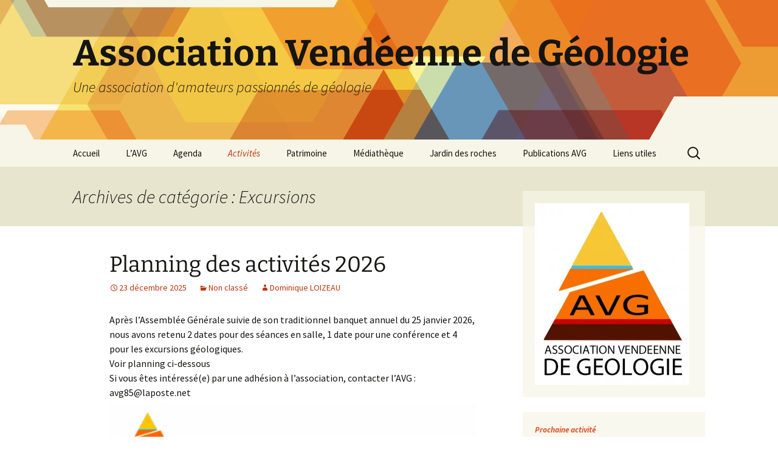

--- FILE ---
content_type: text/html; charset=UTF-8
request_url: https://avg85.fr/category/activites/excursions-en-photos/
body_size: 17497
content:
<!DOCTYPE html>
<html lang="fr-FR">
<head>
	<meta charset="UTF-8">
	<meta name="viewport" content="width=device-width, initial-scale=1.0">
	<title>Excursions | Association Vendéenne de Géologie</title>
	<link rel="profile" href="https://gmpg.org/xfn/11">
	<link rel="pingback" href="https://avg85.fr/xmlrpc.php">
	<meta name='robots' content='max-image-preview:large' />
	<style>img:is([sizes="auto" i], [sizes^="auto," i]) { contain-intrinsic-size: 3000px 1500px }</style>
	<link rel='dns-prefetch' href='//widgetlogic.org' />
<link rel='dns-prefetch' href='//www.googletagmanager.com' />
<link rel="alternate" type="application/rss+xml" title="Association Vendéenne de Géologie &raquo; Flux" href="https://avg85.fr/feed/" />
<link rel="alternate" type="application/rss+xml" title="Association Vendéenne de Géologie &raquo; Flux des commentaires" href="https://avg85.fr/comments/feed/" />
<link rel="alternate" type="application/rss+xml" title="Association Vendéenne de Géologie &raquo; Flux de la catégorie Excursions" href="https://avg85.fr/category/activites/excursions-en-photos/feed/" />
<script>
window._wpemojiSettings = {"baseUrl":"https:\/\/s.w.org\/images\/core\/emoji\/16.0.1\/72x72\/","ext":".png","svgUrl":"https:\/\/s.w.org\/images\/core\/emoji\/16.0.1\/svg\/","svgExt":".svg","source":{"concatemoji":"https:\/\/avg85.fr\/wp-includes\/js\/wp-emoji-release.min.js?ver=6.8.3"}};
/*! This file is auto-generated */
!function(s,n){var o,i,e;function c(e){try{var t={supportTests:e,timestamp:(new Date).valueOf()};sessionStorage.setItem(o,JSON.stringify(t))}catch(e){}}function p(e,t,n){e.clearRect(0,0,e.canvas.width,e.canvas.height),e.fillText(t,0,0);var t=new Uint32Array(e.getImageData(0,0,e.canvas.width,e.canvas.height).data),a=(e.clearRect(0,0,e.canvas.width,e.canvas.height),e.fillText(n,0,0),new Uint32Array(e.getImageData(0,0,e.canvas.width,e.canvas.height).data));return t.every(function(e,t){return e===a[t]})}function u(e,t){e.clearRect(0,0,e.canvas.width,e.canvas.height),e.fillText(t,0,0);for(var n=e.getImageData(16,16,1,1),a=0;a<n.data.length;a++)if(0!==n.data[a])return!1;return!0}function f(e,t,n,a){switch(t){case"flag":return n(e,"\ud83c\udff3\ufe0f\u200d\u26a7\ufe0f","\ud83c\udff3\ufe0f\u200b\u26a7\ufe0f")?!1:!n(e,"\ud83c\udde8\ud83c\uddf6","\ud83c\udde8\u200b\ud83c\uddf6")&&!n(e,"\ud83c\udff4\udb40\udc67\udb40\udc62\udb40\udc65\udb40\udc6e\udb40\udc67\udb40\udc7f","\ud83c\udff4\u200b\udb40\udc67\u200b\udb40\udc62\u200b\udb40\udc65\u200b\udb40\udc6e\u200b\udb40\udc67\u200b\udb40\udc7f");case"emoji":return!a(e,"\ud83e\udedf")}return!1}function g(e,t,n,a){var r="undefined"!=typeof WorkerGlobalScope&&self instanceof WorkerGlobalScope?new OffscreenCanvas(300,150):s.createElement("canvas"),o=r.getContext("2d",{willReadFrequently:!0}),i=(o.textBaseline="top",o.font="600 32px Arial",{});return e.forEach(function(e){i[e]=t(o,e,n,a)}),i}function t(e){var t=s.createElement("script");t.src=e,t.defer=!0,s.head.appendChild(t)}"undefined"!=typeof Promise&&(o="wpEmojiSettingsSupports",i=["flag","emoji"],n.supports={everything:!0,everythingExceptFlag:!0},e=new Promise(function(e){s.addEventListener("DOMContentLoaded",e,{once:!0})}),new Promise(function(t){var n=function(){try{var e=JSON.parse(sessionStorage.getItem(o));if("object"==typeof e&&"number"==typeof e.timestamp&&(new Date).valueOf()<e.timestamp+604800&&"object"==typeof e.supportTests)return e.supportTests}catch(e){}return null}();if(!n){if("undefined"!=typeof Worker&&"undefined"!=typeof OffscreenCanvas&&"undefined"!=typeof URL&&URL.createObjectURL&&"undefined"!=typeof Blob)try{var e="postMessage("+g.toString()+"("+[JSON.stringify(i),f.toString(),p.toString(),u.toString()].join(",")+"));",a=new Blob([e],{type:"text/javascript"}),r=new Worker(URL.createObjectURL(a),{name:"wpTestEmojiSupports"});return void(r.onmessage=function(e){c(n=e.data),r.terminate(),t(n)})}catch(e){}c(n=g(i,f,p,u))}t(n)}).then(function(e){for(var t in e)n.supports[t]=e[t],n.supports.everything=n.supports.everything&&n.supports[t],"flag"!==t&&(n.supports.everythingExceptFlag=n.supports.everythingExceptFlag&&n.supports[t]);n.supports.everythingExceptFlag=n.supports.everythingExceptFlag&&!n.supports.flag,n.DOMReady=!1,n.readyCallback=function(){n.DOMReady=!0}}).then(function(){return e}).then(function(){var e;n.supports.everything||(n.readyCallback(),(e=n.source||{}).concatemoji?t(e.concatemoji):e.wpemoji&&e.twemoji&&(t(e.twemoji),t(e.wpemoji)))}))}((window,document),window._wpemojiSettings);
</script>
<style id='wp-emoji-styles-inline-css'>

	img.wp-smiley, img.emoji {
		display: inline !important;
		border: none !important;
		box-shadow: none !important;
		height: 1em !important;
		width: 1em !important;
		margin: 0 0.07em !important;
		vertical-align: -0.1em !important;
		background: none !important;
		padding: 0 !important;
	}
</style>
<link rel='stylesheet' id='wp-block-library-css' href='https://avg85.fr/wp-includes/css/dist/block-library/style.min.css?ver=6.8.3' media='all' />
<style id='wp-block-library-theme-inline-css'>
.wp-block-audio :where(figcaption){color:#555;font-size:13px;text-align:center}.is-dark-theme .wp-block-audio :where(figcaption){color:#ffffffa6}.wp-block-audio{margin:0 0 1em}.wp-block-code{border:1px solid #ccc;border-radius:4px;font-family:Menlo,Consolas,monaco,monospace;padding:.8em 1em}.wp-block-embed :where(figcaption){color:#555;font-size:13px;text-align:center}.is-dark-theme .wp-block-embed :where(figcaption){color:#ffffffa6}.wp-block-embed{margin:0 0 1em}.blocks-gallery-caption{color:#555;font-size:13px;text-align:center}.is-dark-theme .blocks-gallery-caption{color:#ffffffa6}:root :where(.wp-block-image figcaption){color:#555;font-size:13px;text-align:center}.is-dark-theme :root :where(.wp-block-image figcaption){color:#ffffffa6}.wp-block-image{margin:0 0 1em}.wp-block-pullquote{border-bottom:4px solid;border-top:4px solid;color:currentColor;margin-bottom:1.75em}.wp-block-pullquote cite,.wp-block-pullquote footer,.wp-block-pullquote__citation{color:currentColor;font-size:.8125em;font-style:normal;text-transform:uppercase}.wp-block-quote{border-left:.25em solid;margin:0 0 1.75em;padding-left:1em}.wp-block-quote cite,.wp-block-quote footer{color:currentColor;font-size:.8125em;font-style:normal;position:relative}.wp-block-quote:where(.has-text-align-right){border-left:none;border-right:.25em solid;padding-left:0;padding-right:1em}.wp-block-quote:where(.has-text-align-center){border:none;padding-left:0}.wp-block-quote.is-large,.wp-block-quote.is-style-large,.wp-block-quote:where(.is-style-plain){border:none}.wp-block-search .wp-block-search__label{font-weight:700}.wp-block-search__button{border:1px solid #ccc;padding:.375em .625em}:where(.wp-block-group.has-background){padding:1.25em 2.375em}.wp-block-separator.has-css-opacity{opacity:.4}.wp-block-separator{border:none;border-bottom:2px solid;margin-left:auto;margin-right:auto}.wp-block-separator.has-alpha-channel-opacity{opacity:1}.wp-block-separator:not(.is-style-wide):not(.is-style-dots){width:100px}.wp-block-separator.has-background:not(.is-style-dots){border-bottom:none;height:1px}.wp-block-separator.has-background:not(.is-style-wide):not(.is-style-dots){height:2px}.wp-block-table{margin:0 0 1em}.wp-block-table td,.wp-block-table th{word-break:normal}.wp-block-table :where(figcaption){color:#555;font-size:13px;text-align:center}.is-dark-theme .wp-block-table :where(figcaption){color:#ffffffa6}.wp-block-video :where(figcaption){color:#555;font-size:13px;text-align:center}.is-dark-theme .wp-block-video :where(figcaption){color:#ffffffa6}.wp-block-video{margin:0 0 1em}:root :where(.wp-block-template-part.has-background){margin-bottom:0;margin-top:0;padding:1.25em 2.375em}
</style>
<style id='classic-theme-styles-inline-css'>
/*! This file is auto-generated */
.wp-block-button__link{color:#fff;background-color:#32373c;border-radius:9999px;box-shadow:none;text-decoration:none;padding:calc(.667em + 2px) calc(1.333em + 2px);font-size:1.125em}.wp-block-file__button{background:#32373c;color:#fff;text-decoration:none}
</style>
<link rel='stylesheet' id='block-widget-css' href='https://avg85.fr/wp-content/plugins/widget-logic/block_widget/css/widget.css?ver=1768228422' media='all' />
<style id='global-styles-inline-css'>
:root{--wp--preset--aspect-ratio--square: 1;--wp--preset--aspect-ratio--4-3: 4/3;--wp--preset--aspect-ratio--3-4: 3/4;--wp--preset--aspect-ratio--3-2: 3/2;--wp--preset--aspect-ratio--2-3: 2/3;--wp--preset--aspect-ratio--16-9: 16/9;--wp--preset--aspect-ratio--9-16: 9/16;--wp--preset--color--black: #000000;--wp--preset--color--cyan-bluish-gray: #abb8c3;--wp--preset--color--white: #fff;--wp--preset--color--pale-pink: #f78da7;--wp--preset--color--vivid-red: #cf2e2e;--wp--preset--color--luminous-vivid-orange: #ff6900;--wp--preset--color--luminous-vivid-amber: #fcb900;--wp--preset--color--light-green-cyan: #7bdcb5;--wp--preset--color--vivid-green-cyan: #00d084;--wp--preset--color--pale-cyan-blue: #8ed1fc;--wp--preset--color--vivid-cyan-blue: #0693e3;--wp--preset--color--vivid-purple: #9b51e0;--wp--preset--color--dark-gray: #141412;--wp--preset--color--red: #bc360a;--wp--preset--color--medium-orange: #db572f;--wp--preset--color--light-orange: #ea9629;--wp--preset--color--yellow: #fbca3c;--wp--preset--color--dark-brown: #220e10;--wp--preset--color--medium-brown: #722d19;--wp--preset--color--light-brown: #eadaa6;--wp--preset--color--beige: #e8e5ce;--wp--preset--color--off-white: #f7f5e7;--wp--preset--gradient--vivid-cyan-blue-to-vivid-purple: linear-gradient(135deg,rgba(6,147,227,1) 0%,rgb(155,81,224) 100%);--wp--preset--gradient--light-green-cyan-to-vivid-green-cyan: linear-gradient(135deg,rgb(122,220,180) 0%,rgb(0,208,130) 100%);--wp--preset--gradient--luminous-vivid-amber-to-luminous-vivid-orange: linear-gradient(135deg,rgba(252,185,0,1) 0%,rgba(255,105,0,1) 100%);--wp--preset--gradient--luminous-vivid-orange-to-vivid-red: linear-gradient(135deg,rgba(255,105,0,1) 0%,rgb(207,46,46) 100%);--wp--preset--gradient--very-light-gray-to-cyan-bluish-gray: linear-gradient(135deg,rgb(238,238,238) 0%,rgb(169,184,195) 100%);--wp--preset--gradient--cool-to-warm-spectrum: linear-gradient(135deg,rgb(74,234,220) 0%,rgb(151,120,209) 20%,rgb(207,42,186) 40%,rgb(238,44,130) 60%,rgb(251,105,98) 80%,rgb(254,248,76) 100%);--wp--preset--gradient--blush-light-purple: linear-gradient(135deg,rgb(255,206,236) 0%,rgb(152,150,240) 100%);--wp--preset--gradient--blush-bordeaux: linear-gradient(135deg,rgb(254,205,165) 0%,rgb(254,45,45) 50%,rgb(107,0,62) 100%);--wp--preset--gradient--luminous-dusk: linear-gradient(135deg,rgb(255,203,112) 0%,rgb(199,81,192) 50%,rgb(65,88,208) 100%);--wp--preset--gradient--pale-ocean: linear-gradient(135deg,rgb(255,245,203) 0%,rgb(182,227,212) 50%,rgb(51,167,181) 100%);--wp--preset--gradient--electric-grass: linear-gradient(135deg,rgb(202,248,128) 0%,rgb(113,206,126) 100%);--wp--preset--gradient--midnight: linear-gradient(135deg,rgb(2,3,129) 0%,rgb(40,116,252) 100%);--wp--preset--gradient--autumn-brown: linear-gradient(135deg, rgba(226,45,15,1) 0%, rgba(158,25,13,1) 100%);--wp--preset--gradient--sunset-yellow: linear-gradient(135deg, rgba(233,139,41,1) 0%, rgba(238,179,95,1) 100%);--wp--preset--gradient--light-sky: linear-gradient(135deg,rgba(228,228,228,1.0) 0%,rgba(208,225,252,1.0) 100%);--wp--preset--gradient--dark-sky: linear-gradient(135deg,rgba(0,0,0,1.0) 0%,rgba(56,61,69,1.0) 100%);--wp--preset--font-size--small: 13px;--wp--preset--font-size--medium: 20px;--wp--preset--font-size--large: 36px;--wp--preset--font-size--x-large: 42px;--wp--preset--spacing--20: 0.44rem;--wp--preset--spacing--30: 0.67rem;--wp--preset--spacing--40: 1rem;--wp--preset--spacing--50: 1.5rem;--wp--preset--spacing--60: 2.25rem;--wp--preset--spacing--70: 3.38rem;--wp--preset--spacing--80: 5.06rem;--wp--preset--shadow--natural: 6px 6px 9px rgba(0, 0, 0, 0.2);--wp--preset--shadow--deep: 12px 12px 50px rgba(0, 0, 0, 0.4);--wp--preset--shadow--sharp: 6px 6px 0px rgba(0, 0, 0, 0.2);--wp--preset--shadow--outlined: 6px 6px 0px -3px rgba(255, 255, 255, 1), 6px 6px rgba(0, 0, 0, 1);--wp--preset--shadow--crisp: 6px 6px 0px rgba(0, 0, 0, 1);}:where(.is-layout-flex){gap: 0.5em;}:where(.is-layout-grid){gap: 0.5em;}body .is-layout-flex{display: flex;}.is-layout-flex{flex-wrap: wrap;align-items: center;}.is-layout-flex > :is(*, div){margin: 0;}body .is-layout-grid{display: grid;}.is-layout-grid > :is(*, div){margin: 0;}:where(.wp-block-columns.is-layout-flex){gap: 2em;}:where(.wp-block-columns.is-layout-grid){gap: 2em;}:where(.wp-block-post-template.is-layout-flex){gap: 1.25em;}:where(.wp-block-post-template.is-layout-grid){gap: 1.25em;}.has-black-color{color: var(--wp--preset--color--black) !important;}.has-cyan-bluish-gray-color{color: var(--wp--preset--color--cyan-bluish-gray) !important;}.has-white-color{color: var(--wp--preset--color--white) !important;}.has-pale-pink-color{color: var(--wp--preset--color--pale-pink) !important;}.has-vivid-red-color{color: var(--wp--preset--color--vivid-red) !important;}.has-luminous-vivid-orange-color{color: var(--wp--preset--color--luminous-vivid-orange) !important;}.has-luminous-vivid-amber-color{color: var(--wp--preset--color--luminous-vivid-amber) !important;}.has-light-green-cyan-color{color: var(--wp--preset--color--light-green-cyan) !important;}.has-vivid-green-cyan-color{color: var(--wp--preset--color--vivid-green-cyan) !important;}.has-pale-cyan-blue-color{color: var(--wp--preset--color--pale-cyan-blue) !important;}.has-vivid-cyan-blue-color{color: var(--wp--preset--color--vivid-cyan-blue) !important;}.has-vivid-purple-color{color: var(--wp--preset--color--vivid-purple) !important;}.has-black-background-color{background-color: var(--wp--preset--color--black) !important;}.has-cyan-bluish-gray-background-color{background-color: var(--wp--preset--color--cyan-bluish-gray) !important;}.has-white-background-color{background-color: var(--wp--preset--color--white) !important;}.has-pale-pink-background-color{background-color: var(--wp--preset--color--pale-pink) !important;}.has-vivid-red-background-color{background-color: var(--wp--preset--color--vivid-red) !important;}.has-luminous-vivid-orange-background-color{background-color: var(--wp--preset--color--luminous-vivid-orange) !important;}.has-luminous-vivid-amber-background-color{background-color: var(--wp--preset--color--luminous-vivid-amber) !important;}.has-light-green-cyan-background-color{background-color: var(--wp--preset--color--light-green-cyan) !important;}.has-vivid-green-cyan-background-color{background-color: var(--wp--preset--color--vivid-green-cyan) !important;}.has-pale-cyan-blue-background-color{background-color: var(--wp--preset--color--pale-cyan-blue) !important;}.has-vivid-cyan-blue-background-color{background-color: var(--wp--preset--color--vivid-cyan-blue) !important;}.has-vivid-purple-background-color{background-color: var(--wp--preset--color--vivid-purple) !important;}.has-black-border-color{border-color: var(--wp--preset--color--black) !important;}.has-cyan-bluish-gray-border-color{border-color: var(--wp--preset--color--cyan-bluish-gray) !important;}.has-white-border-color{border-color: var(--wp--preset--color--white) !important;}.has-pale-pink-border-color{border-color: var(--wp--preset--color--pale-pink) !important;}.has-vivid-red-border-color{border-color: var(--wp--preset--color--vivid-red) !important;}.has-luminous-vivid-orange-border-color{border-color: var(--wp--preset--color--luminous-vivid-orange) !important;}.has-luminous-vivid-amber-border-color{border-color: var(--wp--preset--color--luminous-vivid-amber) !important;}.has-light-green-cyan-border-color{border-color: var(--wp--preset--color--light-green-cyan) !important;}.has-vivid-green-cyan-border-color{border-color: var(--wp--preset--color--vivid-green-cyan) !important;}.has-pale-cyan-blue-border-color{border-color: var(--wp--preset--color--pale-cyan-blue) !important;}.has-vivid-cyan-blue-border-color{border-color: var(--wp--preset--color--vivid-cyan-blue) !important;}.has-vivid-purple-border-color{border-color: var(--wp--preset--color--vivid-purple) !important;}.has-vivid-cyan-blue-to-vivid-purple-gradient-background{background: var(--wp--preset--gradient--vivid-cyan-blue-to-vivid-purple) !important;}.has-light-green-cyan-to-vivid-green-cyan-gradient-background{background: var(--wp--preset--gradient--light-green-cyan-to-vivid-green-cyan) !important;}.has-luminous-vivid-amber-to-luminous-vivid-orange-gradient-background{background: var(--wp--preset--gradient--luminous-vivid-amber-to-luminous-vivid-orange) !important;}.has-luminous-vivid-orange-to-vivid-red-gradient-background{background: var(--wp--preset--gradient--luminous-vivid-orange-to-vivid-red) !important;}.has-very-light-gray-to-cyan-bluish-gray-gradient-background{background: var(--wp--preset--gradient--very-light-gray-to-cyan-bluish-gray) !important;}.has-cool-to-warm-spectrum-gradient-background{background: var(--wp--preset--gradient--cool-to-warm-spectrum) !important;}.has-blush-light-purple-gradient-background{background: var(--wp--preset--gradient--blush-light-purple) !important;}.has-blush-bordeaux-gradient-background{background: var(--wp--preset--gradient--blush-bordeaux) !important;}.has-luminous-dusk-gradient-background{background: var(--wp--preset--gradient--luminous-dusk) !important;}.has-pale-ocean-gradient-background{background: var(--wp--preset--gradient--pale-ocean) !important;}.has-electric-grass-gradient-background{background: var(--wp--preset--gradient--electric-grass) !important;}.has-midnight-gradient-background{background: var(--wp--preset--gradient--midnight) !important;}.has-small-font-size{font-size: var(--wp--preset--font-size--small) !important;}.has-medium-font-size{font-size: var(--wp--preset--font-size--medium) !important;}.has-large-font-size{font-size: var(--wp--preset--font-size--large) !important;}.has-x-large-font-size{font-size: var(--wp--preset--font-size--x-large) !important;}
:where(.wp-block-post-template.is-layout-flex){gap: 1.25em;}:where(.wp-block-post-template.is-layout-grid){gap: 1.25em;}
:where(.wp-block-columns.is-layout-flex){gap: 2em;}:where(.wp-block-columns.is-layout-grid){gap: 2em;}
:root :where(.wp-block-pullquote){font-size: 1.5em;line-height: 1.6;}
</style>
<link rel='stylesheet' id='contact-form-7-css' href='https://avg85.fr/wp-content/plugins/contact-form-7/includes/css/styles.css?ver=6.1.4' media='all' />
<link rel='stylesheet' id='twentythirteen-fonts-css' href='https://avg85.fr/wp-content/themes/twentythirteen/fonts/source-sans-pro-plus-bitter.css?ver=20230328' media='all' />
<link rel='stylesheet' id='genericons-css' href='https://avg85.fr/wp-content/themes/twentythirteen/genericons/genericons.css?ver=3.0.3' media='all' />
<link rel='stylesheet' id='twentythirteen-style-css' href='https://avg85.fr/wp-content/themes/twentythirteen/style.css?ver=20250415' media='all' />
<link rel='stylesheet' id='twentythirteen-block-style-css' href='https://avg85.fr/wp-content/themes/twentythirteen/css/blocks.css?ver=20240520' media='all' />
<script src="https://avg85.fr/wp-includes/js/jquery/jquery.min.js?ver=3.7.1" id="jquery-core-js"></script>
<script src="https://avg85.fr/wp-includes/js/jquery/jquery-migrate.min.js?ver=3.4.1" id="jquery-migrate-js"></script>
<script src="https://avg85.fr/wp-content/themes/twentythirteen/js/functions.js?ver=20230526" id="twentythirteen-script-js" defer data-wp-strategy="defer"></script>

<!-- Extrait de code de la balise Google (gtag.js) ajouté par Site Kit -->
<!-- Extrait Google Analytics ajouté par Site Kit -->
<script src="https://www.googletagmanager.com/gtag/js?id=GT-KV6G969Z" id="google_gtagjs-js" async></script>
<script id="google_gtagjs-js-after">
window.dataLayer = window.dataLayer || [];function gtag(){dataLayer.push(arguments);}
gtag("set","linker",{"domains":["avg85.fr"]});
gtag("js", new Date());
gtag("set", "developer_id.dZTNiMT", true);
gtag("config", "GT-KV6G969Z");
 window._googlesitekit = window._googlesitekit || {}; window._googlesitekit.throttledEvents = []; window._googlesitekit.gtagEvent = (name, data) => { var key = JSON.stringify( { name, data } ); if ( !! window._googlesitekit.throttledEvents[ key ] ) { return; } window._googlesitekit.throttledEvents[ key ] = true; setTimeout( () => { delete window._googlesitekit.throttledEvents[ key ]; }, 5 ); gtag( "event", name, { ...data, event_source: "site-kit" } ); };
</script>
<link rel="https://api.w.org/" href="https://avg85.fr/wp-json/" /><link rel="alternate" title="JSON" type="application/json" href="https://avg85.fr/wp-json/wp/v2/categories/3" /><link rel="EditURI" type="application/rsd+xml" title="RSD" href="https://avg85.fr/xmlrpc.php?rsd" />
<meta name="generator" content="WordPress 6.8.3" />

		<!-- GA Google Analytics @ https://m0n.co/ga -->
		<script async src="https://www.googletagmanager.com/gtag/js?id=G-HHDMPHYGKJ"></script>
		<script>
			window.dataLayer = window.dataLayer || [];
			function gtag(){dataLayer.push(arguments);}
			gtag('js', new Date());
			gtag('config', 'G-HHDMPHYGKJ');
		</script>

	<meta name="generator" content="Site Kit by Google 1.170.0" /><style type="text/css" media="screen">body{position:relative}#dynamic-to-top{display:none;overflow:hidden;width:auto;z-index:90;position:fixed;bottom:20px;right:20px;top:auto;left:auto;font-family:sans-serif;font-size:1em;color:#ffffff;text-decoration:none;text-shadow:0 1px 0 #333;font-weight:bold;padding:11px 14px;border:1px solid #a36026;background:#E16600;-webkit-background-origin:border;-moz-background-origin:border;-icab-background-origin:border;-khtml-background-origin:border;-o-background-origin:border;background-origin:border;-webkit-background-clip:padding-box;-moz-background-clip:padding-box;-icab-background-clip:padding-box;-khtml-background-clip:padding-box;-o-background-clip:padding-box;background-clip:padding-box;-webkit-box-shadow:0 1px 3px rgba( 0, 0, 0, 0.4 ), inset 0 0 0 1px rgba( 0, 0, 0, 0.2 ), inset 0 1px 0 rgba( 255, 255, 255, .4 ), inset 0 10px 10px rgba( 255, 255, 255, .1 );-ms-box-shadow:0 1px 3px rgba( 0, 0, 0, 0.4 ), inset 0 0 0 1px rgba( 0, 0, 0, 0.2 ), inset 0 1px 0 rgba( 255, 255, 255, .4 ), inset 0 10px 10px rgba( 255, 255, 255, .1 );-moz-box-shadow:0 1px 3px rgba( 0, 0, 0, 0.4 ), inset 0 0 0 1px rgba( 0, 0, 0, 0.2 ), inset 0 1px 0 rgba( 255, 255, 255, .4 ), inset 0 10px 10px rgba( 255, 255, 255, .1 );-o-box-shadow:0 1px 3px rgba( 0, 0, 0, 0.4 ), inset 0 0 0 1px rgba( 0, 0, 0, 0.2 ), inset 0 1px 0 rgba( 255, 255, 255, .4 ), inset 0 10px 10px rgba( 255, 255, 255, .1 );-khtml-box-shadow:0 1px 3px rgba( 0, 0, 0, 0.4 ), inset 0 0 0 1px rgba( 0, 0, 0, 0.2 ), inset 0 1px 0 rgba( 255, 255, 255, .4 ), inset 0 10px 10px rgba( 255, 255, 255, .1 );-icab-box-shadow:0 1px 3px rgba( 0, 0, 0, 0.4 ), inset 0 0 0 1px rgba( 0, 0, 0, 0.2 ), inset 0 1px 0 rgba( 255, 255, 255, .4 ), inset 0 10px 10px rgba( 255, 255, 255, .1 );box-shadow:0 1px 3px rgba( 0, 0, 0, 0.4 ), inset 0 0 0 1px rgba( 0, 0, 0, 0.2 ), inset 0 1px 0 rgba( 255, 255, 255, .4 ), inset 0 10px 10px rgba( 255, 255, 255, .1 );-webkit-border-radius:30px;-moz-border-radius:30px;-icab-border-radius:30px;-khtml-border-radius:30px;border-radius:30px}#dynamic-to-top:hover{background:#565c90;background:#E16600 -webkit-gradient( linear, 0% 0%, 0% 100%, from( rgba( 255, 255, 255, .2 ) ), to( rgba( 0, 0, 0, 0 ) ) );background:#E16600 -webkit-linear-gradient( top, rgba( 255, 255, 255, .2 ), rgba( 0, 0, 0, 0 ) );background:#E16600 -khtml-linear-gradient( top, rgba( 255, 255, 255, .2 ), rgba( 0, 0, 0, 0 ) );background:#E16600 -moz-linear-gradient( top, rgba( 255, 255, 255, .2 ), rgba( 0, 0, 0, 0 ) );background:#E16600 -o-linear-gradient( top, rgba( 255, 255, 255, .2 ), rgba( 0, 0, 0, 0 ) );background:#E16600 -ms-linear-gradient( top, rgba( 255, 255, 255, .2 ), rgba( 0, 0, 0, 0 ) );background:#E16600 -icab-linear-gradient( top, rgba( 255, 255, 255, .2 ), rgba( 0, 0, 0, 0 ) );background:#E16600 linear-gradient( top, rgba( 255, 255, 255, .2 ), rgba( 0, 0, 0, 0 ) );cursor:pointer}#dynamic-to-top:active{background:#E16600;background:#E16600 -webkit-gradient( linear, 0% 0%, 0% 100%, from( rgba( 0, 0, 0, .3 ) ), to( rgba( 0, 0, 0, 0 ) ) );background:#E16600 -webkit-linear-gradient( top, rgba( 0, 0, 0, .1 ), rgba( 0, 0, 0, 0 ) );background:#E16600 -moz-linear-gradient( top, rgba( 0, 0, 0, .1 ), rgba( 0, 0, 0, 0 ) );background:#E16600 -khtml-linear-gradient( top, rgba( 0, 0, 0, .1 ), rgba( 0, 0, 0, 0 ) );background:#E16600 -o-linear-gradient( top, rgba( 0, 0, 0, .1 ), rgba( 0, 0, 0, 0 ) );background:#E16600 -ms-linear-gradient( top, rgba( 0, 0, 0, .1 ), rgba( 0, 0, 0, 0 ) );background:#E16600 -icab-linear-gradient( top, rgba( 0, 0, 0, .1 ), rgba( 0, 0, 0, 0 ) );background:#E16600 linear-gradient( top, rgba( 0, 0, 0, .1 ), rgba( 0, 0, 0, 0 ) )}#dynamic-to-top,#dynamic-to-top:active,#dynamic-to-top:focus,#dynamic-to-top:hover{outline:none}#dynamic-to-top span{display:block;overflow:hidden;width:14px;height:12px;background:url( https://avg85.fr/wp-content/plugins/dynamic-to-top/css/images/up.png )no-repeat center center}</style>	<style type="text/css" id="twentythirteen-header-css">
		.site-header {
		background: url(https://avg85.fr/wp-content/themes/twentythirteen/images/headers/star.png) no-repeat scroll top;
		background-size: 1600px auto;
	}
	@media (max-width: 767px) {
		.site-header {
			background-size: 768px auto;
		}
	}
	@media (max-width: 359px) {
		.site-header {
			background-size: 360px auto;
		}
	}
			</style>
	<link rel="icon" href="https://avg85.fr/wp-content/uploads/2014/05/Logo-new-6-150x150.jpg" sizes="32x32" />
<link rel="icon" href="https://avg85.fr/wp-content/uploads/2014/05/Logo-new-6.jpg" sizes="192x192" />
<link rel="apple-touch-icon" href="https://avg85.fr/wp-content/uploads/2014/05/Logo-new-6.jpg" />
<meta name="msapplication-TileImage" content="https://avg85.fr/wp-content/uploads/2014/05/Logo-new-6.jpg" />
		<style id="wp-custom-css">
			h1 { font-size: 36px }		</style>
		</head>

<body class="archive category category-excursions-en-photos category-3 wp-embed-responsive wp-theme-twentythirteen metaslider-plugin sidebar">
		<div id="page" class="hfeed site">
		<a class="screen-reader-text skip-link" href="#content">
			Aller au contenu		</a>
		<header id="masthead" class="site-header">
					<a class="home-link" href="https://avg85.fr/" rel="home" >
				<h1 class="site-title">Association Vendéenne de Géologie</h1>
				<h2 class="site-description">Une association d&#039;amateurs passionnés de géologie</h2>
			</a>

			<div id="navbar" class="navbar">
				<nav id="site-navigation" class="navigation main-navigation">
					<button class="menu-toggle">Menu</button>
					<div class="menu-menu-avg-container"><ul id="primary-menu" class="nav-menu"><li id="menu-item-1539" class="menu-item menu-item-type-custom menu-item-object-custom menu-item-home menu-item-1539"><a href="http://avg85.fr/">Accueil</a></li>
<li id="menu-item-1583" class="menu-item menu-item-type-custom menu-item-object-custom menu-item-has-children menu-item-1583"><a href="#">L&rsquo;AVG</a>
<ul class="sub-menu">
	<li id="menu-item-1572" class="menu-item menu-item-type-post_type menu-item-object-page menu-item-1572"><a href="https://avg85.fr/prenstationdelavg/">Qui sommes nous ?</a></li>
	<li id="menu-item-1570" class="menu-item menu-item-type-post_type menu-item-object-page menu-item-1570"><a href="https://avg85.fr/coordonnees-de-lavg/">Nos coordonnées</a></li>
	<li id="menu-item-1573" class="menu-item menu-item-type-post_type menu-item-object-page menu-item-1573"><a href="https://avg85.fr/formulaire-de-contact/">Nous contacter et Adhésion</a></li>
</ul>
</li>
<li id="menu-item-1545" class="menu-item menu-item-type-custom menu-item-object-custom menu-item-1545"><a href="http://avg85.fr/agenda">Agenda</a></li>
<li id="menu-item-1726" class="menu-item menu-item-type-taxonomy menu-item-object-category current-category-ancestor current-menu-ancestor current-menu-parent current-category-parent menu-item-has-children menu-item-1726"><a href="https://avg85.fr/category/activites/">Activités</a>
<ul class="sub-menu">
	<li id="menu-item-6682" class="menu-item menu-item-type-post_type menu-item-object-page menu-item-has-children menu-item-6682"><a href="https://avg85.fr/liste-des-comptes-rendus-detailles/">Comptes rendus</a>
	<ul class="sub-menu">
		<li id="menu-item-1586" class="menu-item menu-item-type-taxonomy menu-item-object-category menu-item-1586"><a href="https://avg85.fr/category/comptes-rendus-detailles-des-activites/">Liste des comptes rendus</a></li>
	</ul>
</li>
	<li id="menu-item-1585" class="menu-item menu-item-type-taxonomy menu-item-object-category current-menu-item menu-item-has-children menu-item-1585"><a href="https://avg85.fr/category/activites/excursions-en-photos/" aria-current="page">Excursions géologiques</a>
	<ul class="sub-menu">
		<li id="menu-item-6735" class="menu-item menu-item-type-post_type menu-item-object-page menu-item-6735"><a href="https://avg85.fr/liste-des-excursions-geologiques/">Liste des excursions géologiques</a></li>
	</ul>
</li>
	<li id="menu-item-1587" class="menu-item menu-item-type-taxonomy menu-item-object-category menu-item-1587"><a href="https://avg85.fr/category/activites/seances-pratiques-en-photos/">Travaux pratiques</a></li>
	<li id="menu-item-1588" class="menu-item menu-item-type-taxonomy menu-item-object-category menu-item-1588"><a href="https://avg85.fr/category/activites/visites/">Visites diverses (musées, carrières, usines&#8230;)</a></li>
	<li id="menu-item-1584" class="menu-item menu-item-type-taxonomy menu-item-object-category menu-item-1584"><a href="https://avg85.fr/category/activites/conferences-en-photos/">Conférences</a></li>
</ul>
</li>
<li id="menu-item-1591" class="menu-item menu-item-type-taxonomy menu-item-object-category menu-item-has-children menu-item-1591"><a href="https://avg85.fr/category/patrimoine-geologique/">Patrimoine</a>
<ul class="sub-menu">
	<li id="menu-item-1594" class="menu-item menu-item-type-taxonomy menu-item-object-category menu-item-has-children menu-item-1594"><a href="https://avg85.fr/category/patrimoine-geologique/patrimoine-geologique-vendeen/">Patrimoine géologique vendéen</a>
	<ul class="sub-menu">
		<li id="menu-item-12245" class="menu-item menu-item-type-post_type menu-item-object-post menu-item-12245"><a href="https://avg85.fr/liste-patrimoine-geologique-vendeen/">Liste patrimoine géologique vendéen</a></li>
	</ul>
</li>
	<li id="menu-item-1593" class="menu-item menu-item-type-taxonomy menu-item-object-category menu-item-has-children menu-item-1593"><a href="https://avg85.fr/category/patrimoine-geologique/patrimoine-geologique-regional/">Patrimoine géologique régional</a>
	<ul class="sub-menu">
		<li id="menu-item-12249" class="menu-item menu-item-type-post_type menu-item-object-post menu-item-12249"><a href="https://avg85.fr/liste-patrimoine-geologique-regional/">Liste patrimoine géologique régional</a></li>
	</ul>
</li>
	<li id="menu-item-1592" class="menu-item menu-item-type-taxonomy menu-item-object-category menu-item-has-children menu-item-1592"><a href="https://avg85.fr/category/patrimoine-geologique/patrimoine-geologique-national/">Patrimoine géologique national</a>
	<ul class="sub-menu">
		<li id="menu-item-12250" class="menu-item menu-item-type-post_type menu-item-object-post menu-item-12250"><a href="https://avg85.fr/liste-patrimoine-geologique-national/">Liste patrimoine géologique national</a></li>
	</ul>
</li>
</ul>
</li>
<li id="menu-item-1805" class="menu-item menu-item-type-taxonomy menu-item-object-category menu-item-has-children menu-item-1805"><a href="https://avg85.fr/category/mediatheque/">Médiathèque</a>
<ul class="sub-menu">
	<li id="menu-item-1595" class="menu-item menu-item-type-taxonomy menu-item-object-category menu-item-1595"><a href="https://avg85.fr/category/articles/breve/">Brèves</a></li>
	<li id="menu-item-1596" class="menu-item menu-item-type-taxonomy menu-item-object-category menu-item-1596"><a href="https://avg85.fr/category/articles/actualites-geologiques/">Actualités géologiques</a></li>
	<li id="menu-item-1803" class="menu-item menu-item-type-taxonomy menu-item-object-category menu-item-1803"><a href="https://avg85.fr/category/articles/">Articles</a></li>
	<li id="menu-item-6930" class="menu-item menu-item-type-taxonomy menu-item-object-category menu-item-6930"><a href="https://avg85.fr/category/presse/">Presse</a></li>
	<li id="menu-item-4535" class="menu-item menu-item-type-taxonomy menu-item-object-category menu-item-4535"><a href="https://avg85.fr/category/espace-avg/">Expositions, Conférences&#8230;</a></li>
	<li id="menu-item-1645" class="menu-item menu-item-type-taxonomy menu-item-object-category menu-item-has-children menu-item-1645"><a href="https://avg85.fr/category/mediatheque/galerie-de-photos/">Galerie de photos</a>
	<ul class="sub-menu">
		<li id="menu-item-1604" class="menu-item menu-item-type-taxonomy menu-item-object-category menu-item-1604"><a href="https://avg85.fr/category/mediatheque/galerie-de-photos/roches/">Roches</a></li>
		<li id="menu-item-7219" class="menu-item menu-item-type-taxonomy menu-item-object-category menu-item-7219"><a href="https://avg85.fr/category/lames-minces-de-roches/">Lames minces de roches</a></li>
		<li id="menu-item-1605" class="menu-item menu-item-type-taxonomy menu-item-object-category menu-item-1605"><a href="https://avg85.fr/category/mediatheque/galerie-de-photos/mineraux/">Minéraux</a></li>
		<li id="menu-item-1606" class="menu-item menu-item-type-taxonomy menu-item-object-category menu-item-1606"><a href="https://avg85.fr/category/production-de-lavg/inventaire-des-mineraux-vendeens/">Inventaire des minéraux vendéens</a></li>
		<li id="menu-item-3117" class="menu-item menu-item-type-taxonomy menu-item-object-category menu-item-3117"><a href="https://avg85.fr/category/fossiles/">Fossiles</a></li>
		<li id="menu-item-1603" class="menu-item menu-item-type-taxonomy menu-item-object-category menu-item-1603"><a href="https://avg85.fr/category/mediatheque/galerie-de-photos/paysages-affleurements/">Paysages, affleurements</a></li>
		<li id="menu-item-1646" class="menu-item menu-item-type-taxonomy menu-item-object-category menu-item-1646"><a href="https://avg85.fr/category/mediatheque/galerie-de-photos/photos-de-groupes/">Photos de groupes</a></li>
	</ul>
</li>
	<li id="menu-item-2253" class="menu-item menu-item-type-taxonomy menu-item-object-category menu-item-2253"><a href="https://avg85.fr/category/diaporamas/">Diaporamas</a></li>
	<li id="menu-item-1647" class="menu-item menu-item-type-taxonomy menu-item-object-category menu-item-1647"><a href="https://avg85.fr/category/mediatheque/galerie-de-videos/">Galerie de vidéos</a></li>
	<li id="menu-item-1600" class="menu-item menu-item-type-taxonomy menu-item-object-category menu-item-1600"><a href="https://avg85.fr/category/mediatheque/galerie-de-photos/cartes-et-coupes-geologiques/">Cartes &#8211; schémas &#8211; Echelles des temps</a></li>
	<li id="menu-item-1599" class="menu-item menu-item-type-taxonomy menu-item-object-category menu-item-1599"><a href="https://avg85.fr/category/mediatheque/carnets-de-voyages/">Carnets de voyages</a></li>
	<li id="menu-item-1598" class="menu-item menu-item-type-taxonomy menu-item-object-category menu-item-1598"><a href="https://avg85.fr/category/mediatheque/analyse-de-livres-revues/">Analyse de livres, revues,&#8230;</a></li>
</ul>
</li>
<li id="menu-item-11837" class="menu-item menu-item-type-post_type menu-item-object-page menu-item-11837"><a href="https://avg85.fr/jardin-des-roches/">Jardin des roches</a></li>
<li id="menu-item-1648" class="menu-item menu-item-type-taxonomy menu-item-object-category menu-item-has-children menu-item-1648"><a href="https://avg85.fr/category/production-de-lavg/">Publications AVG</a>
<ul class="sub-menu">
	<li id="menu-item-1601" class="menu-item menu-item-type-taxonomy menu-item-object-category menu-item-1601"><a href="https://avg85.fr/category/production-de-lavg/bulletins-annuels/">Bulletins annuels</a></li>
	<li id="menu-item-13191" class="menu-item menu-item-type-post_type menu-item-object-post menu-item-13191"><a href="https://avg85.fr/retrospective-des-50-ans-de-lavg/">Rétrospective des 50 ans de l’AVG</a></li>
	<li id="menu-item-13190" class="menu-item menu-item-type-post_type menu-item-object-post menu-item-13190"><a href="https://avg85.fr/avg-jc-diaporama-expo-mineralogique-2016/">Diaporama Exposition minéralogique AVG 2016</a></li>
</ul>
</li>
<li id="menu-item-1590" class="menu-item menu-item-type-post_type menu-item-object-page menu-item-1590"><a href="https://avg85.fr/liens-utiles/">Liens utiles</a></li>
</ul></div>					<form role="search" method="get" class="search-form" action="https://avg85.fr/">
				<label>
					<span class="screen-reader-text">Rechercher :</span>
					<input type="search" class="search-field" placeholder="Rechercher…" value="" name="s" />
				</label>
				<input type="submit" class="search-submit" value="Rechercher" />
			</form>				</nav><!-- #site-navigation -->
			</div><!-- #navbar -->
		</header><!-- #masthead -->

		<div id="main" class="site-main">

	<div id="primary" class="content-area">
		<div id="content" class="site-content" role="main">

					<header class="archive-header">
				<h1 class="archive-title">
				Archives de catégorie&nbsp;: Excursions				</h1>

							</header><!-- .archive-header -->

							
<article id="post-13977" class="post-13977 post type-post status-publish format-standard hentry category-non-classe">
	<header class="entry-header">
		
				<h1 class="entry-title">
			<a href="https://avg85.fr/planning-des-activites-2026/" rel="bookmark">Planning des activités 2026</a>
		</h1>
		
		<div class="entry-meta">
			<span class="date"><a href="https://avg85.fr/planning-des-activites-2026/" title="Permalien vers Planning des activités 2026" rel="bookmark"><time class="entry-date" datetime="2025-12-23T16:07:33+01:00">23 décembre 2025</time></a></span><span class="categories-links"><a href="https://avg85.fr/category/activites/excursions-en-photos/non-classe/" rel="category tag">Non classé</a></span><span class="author vcard"><a class="url fn n" href="https://avg85.fr/author/dom/" title="Afficher tous les articles par Dominique LOIZEAU" rel="author">Dominique LOIZEAU</a></span>					</div><!-- .entry-meta -->
	</header><!-- .entry-header -->

		<div class="entry-content">
		<div class="xdj266r x14z9mp xat24cr x1lziwak x1vvkbs x126k92a">
<div dir="auto">Après l’Assemblée Générale suivie de son traditionnel banquet annuel du 25 janvier 2026, nous avons retenu 2 dates pour des séances en salle, 1 date pour une conférence et 4 pour les excursions géologiques.</div>
<div dir="auto">Voir planning ci-dessous</div>
</div>
<div class="x14z9mp xat24cr x1lziwak x1vvkbs xtlvy1s x126k92a">
<div dir="auto">Si vous êtes intéressé(e) par une adhésion à l’association, contacter l’AVG :</div>
<div dir="auto">avg85@laposte.net</div>
</div>
<div dir="auto"><img fetchpriority="high" decoding="async" class="alignnone size-large wp-image-13978" src="https://avg85.fr/wp-content/uploads/2025/12/Calendrier-des-activites-757x1024.png" alt="" width="604" height="817" srcset="https://avg85.fr/wp-content/uploads/2025/12/Calendrier-des-activites-757x1024.png 757w, https://avg85.fr/wp-content/uploads/2025/12/Calendrier-des-activites-222x300.png 222w, https://avg85.fr/wp-content/uploads/2025/12/Calendrier-des-activites-768x1039.png 768w, https://avg85.fr/wp-content/uploads/2025/12/Calendrier-des-activites.png 840w" sizes="(max-width: 604px) 100vw, 604px" /></div>
	</div><!-- .entry-content -->
	
	<footer class="entry-meta">
		
			</footer><!-- .entry-meta -->
</article><!-- #post -->
							
<article id="post-13926" class="post-13926 post type-post status-publish format-standard has-post-thumbnail hentry category-exposes category-non-classe">
	<header class="entry-header">
				<div class="entry-thumbnail">
			<img width="604" height="270" src="https://avg85.fr/wp-content/uploads/2025/11/Basalte2-604x270.jpg" class="attachment-post-thumbnail size-post-thumbnail wp-post-image" alt="" decoding="async" />		</div>
		
				<h1 class="entry-title">
			<a href="https://avg85.fr/le-magmatisme-des-zones-de-subduction/" rel="bookmark">Le Magmatisme des zones de subduction</a>
		</h1>
		
		<div class="entry-meta">
			<span class="date"><a href="https://avg85.fr/le-magmatisme-des-zones-de-subduction/" title="Permalien vers Le Magmatisme des zones de subduction" rel="bookmark"><time class="entry-date" datetime="2025-11-15T23:35:32+01:00">15 novembre 2025</time></a></span><span class="categories-links"><a href="https://avg85.fr/category/activites/exposes/" rel="category tag">Exposés</a>, <a href="https://avg85.fr/category/activites/excursions-en-photos/non-classe/" rel="category tag">Non classé</a></span><span class="author vcard"><a class="url fn n" href="https://avg85.fr/author/dom/" title="Afficher tous les articles par Dominique LOIZEAU" rel="author">Dominique LOIZEAU</a></span>					</div><!-- .entry-meta -->
	</header><!-- .entry-header -->

		<div class="entry-content">
		<div class="xdj266r x14z9mp xat24cr x1lziwak x1vvkbs x126k92a">
<div dir="auto">Aujourd’hui 15 novembre 2025 avait lieu la dernière activité de l’AVG dans la salle Cocozelle du Potager Extraordinaire de Beautour. Le thème de cette séance était le magmatisme des zones de subduction. Hendrik VREKEN et Dominique LOIZEAU ont préparé cette activité en projetant un diaporama richement illustré et en proposant l’observation de roches magmatiques, à l’œil nu, à la loupe à main et en lames minces avec l’aide d’un microscope polarisant.</div>
<div dir="auto">La présentation de logiciels pédagogiques et d’un modèle analogique a permis d’aider à la compréhension des mécanismes géologiques.</div>
<div dir="auto">Subduction, roches magmatiques plutoniques et volcaniques, fusion partielle hydratée, basalte, andésite, granodiorite, rhyolite, etc…n’ont plus de secrets pour personne.</div>
</div>
<div class="x14z9mp xat24cr x1lziwak x1vvkbs xtlvy1s x126k92a">
<div dir="auto">Vivement 2026 pour de nouvelles activités !</div>
</div>
<div dir="auto"> </div>
<div dir="auto">
<div id='gallery-1' class='gallery galleryid-13926 gallery-columns-3 gallery-size-thumbnail'><figure class='gallery-item'>
			<div class='gallery-icon portrait'>
				<a href='https://avg85.fr/le-magmatisme-des-zones-de-subduction/img_4652-2/'><img decoding="async" width="150" height="150" src="https://avg85.fr/wp-content/uploads/2025/11/IMG_4652-2-150x150.jpg" class="attachment-thumbnail size-thumbnail" alt="" /></a>
			</div></figure><figure class='gallery-item'>
			<div class='gallery-icon landscape'>
				<a href='https://avg85.fr/le-magmatisme-des-zones-de-subduction/img_4653-2/'><img loading="lazy" decoding="async" width="150" height="150" src="https://avg85.fr/wp-content/uploads/2025/11/IMG_4653-2-150x150.jpg" class="attachment-thumbnail size-thumbnail" alt="" /></a>
			</div></figure><figure class='gallery-item'>
			<div class='gallery-icon landscape'>
				<a href='https://avg85.fr/le-magmatisme-des-zones-de-subduction/img_4643-2/'><img loading="lazy" decoding="async" width="150" height="150" src="https://avg85.fr/wp-content/uploads/2025/11/IMG_4643-2-150x150.jpg" class="attachment-thumbnail size-thumbnail" alt="" /></a>
			</div></figure><figure class='gallery-item'>
			<div class='gallery-icon landscape'>
				<a href='https://avg85.fr/le-magmatisme-des-zones-de-subduction/img_4642-2/'><img loading="lazy" decoding="async" width="150" height="150" src="https://avg85.fr/wp-content/uploads/2025/11/IMG_4642-2-150x150.jpg" class="attachment-thumbnail size-thumbnail" alt="" /></a>
			</div></figure><figure class='gallery-item'>
			<div class='gallery-icon landscape'>
				<a href='https://avg85.fr/le-magmatisme-des-zones-de-subduction/img_4639-2/'><img loading="lazy" decoding="async" width="150" height="150" src="https://avg85.fr/wp-content/uploads/2025/11/IMG_4639-2-150x150.jpg" class="attachment-thumbnail size-thumbnail" alt="" /></a>
			</div></figure><figure class='gallery-item'>
			<div class='gallery-icon landscape'>
				<a href='https://avg85.fr/le-magmatisme-des-zones-de-subduction/img_4640-2/'><img loading="lazy" decoding="async" width="150" height="150" src="https://avg85.fr/wp-content/uploads/2025/11/IMG_4640-2-150x150.jpg" class="attachment-thumbnail size-thumbnail" alt="" /></a>
			</div></figure><figure class='gallery-item'>
			<div class='gallery-icon landscape'>
				<a href='https://avg85.fr/le-magmatisme-des-zones-de-subduction/img_4644-2/'><img loading="lazy" decoding="async" width="150" height="150" src="https://avg85.fr/wp-content/uploads/2025/11/IMG_4644-2-150x150.jpg" class="attachment-thumbnail size-thumbnail" alt="" /></a>
			</div></figure><figure class='gallery-item'>
			<div class='gallery-icon landscape'>
				<a href='https://avg85.fr/le-magmatisme-des-zones-de-subduction/img_4645-2/'><img loading="lazy" decoding="async" width="150" height="150" src="https://avg85.fr/wp-content/uploads/2025/11/IMG_4645-2-150x150.jpg" class="attachment-thumbnail size-thumbnail" alt="" /></a>
			</div></figure><figure class='gallery-item'>
			<div class='gallery-icon landscape'>
				<a href='https://avg85.fr/le-magmatisme-des-zones-de-subduction/img_4646-2/'><img loading="lazy" decoding="async" width="150" height="150" src="https://avg85.fr/wp-content/uploads/2025/11/IMG_4646-2-150x150.jpg" class="attachment-thumbnail size-thumbnail" alt="" /></a>
			</div></figure><figure class='gallery-item'>
			<div class='gallery-icon landscape'>
				<a href='https://avg85.fr/le-magmatisme-des-zones-de-subduction/img_4648-2/'><img loading="lazy" decoding="async" width="150" height="150" src="https://avg85.fr/wp-content/uploads/2025/11/IMG_4648-2-150x150.jpg" class="attachment-thumbnail size-thumbnail" alt="" /></a>
			</div></figure><figure class='gallery-item'>
			<div class='gallery-icon landscape'>
				<a href='https://avg85.fr/le-magmatisme-des-zones-de-subduction/img_4647-2/'><img loading="lazy" decoding="async" width="150" height="150" src="https://avg85.fr/wp-content/uploads/2025/11/IMG_4647-2-150x150.jpg" class="attachment-thumbnail size-thumbnail" alt="" /></a>
			</div></figure><figure class='gallery-item'>
			<div class='gallery-icon portrait'>
				<a href='https://avg85.fr/le-magmatisme-des-zones-de-subduction/img_4649-2/'><img loading="lazy" decoding="async" width="150" height="150" src="https://avg85.fr/wp-content/uploads/2025/11/IMG_4649-2-150x150.jpg" class="attachment-thumbnail size-thumbnail" alt="" /></a>
			</div></figure><figure class='gallery-item'>
			<div class='gallery-icon portrait'>
				<a href='https://avg85.fr/le-magmatisme-des-zones-de-subduction/img_4651-2/'><img loading="lazy" decoding="async" width="150" height="150" src="https://avg85.fr/wp-content/uploads/2025/11/IMG_4651-2-150x150.jpg" class="attachment-thumbnail size-thumbnail" alt="" /></a>
			</div></figure><figure class='gallery-item'>
			<div class='gallery-icon portrait'>
				<a href='https://avg85.fr/le-magmatisme-des-zones-de-subduction/img_4650-2/'><img loading="lazy" decoding="async" width="150" height="150" src="https://avg85.fr/wp-content/uploads/2025/11/IMG_4650-2-150x150.jpg" class="attachment-thumbnail size-thumbnail" alt="" /></a>
			</div></figure><figure class='gallery-item'>
			<div class='gallery-icon landscape'>
				<a href='https://avg85.fr/le-magmatisme-des-zones-de-subduction/img_4593-2/'><img loading="lazy" decoding="async" width="150" height="150" src="https://avg85.fr/wp-content/uploads/2025/11/IMG_4593-2-150x150.jpg" class="attachment-thumbnail size-thumbnail" alt="" srcset="https://avg85.fr/wp-content/uploads/2025/11/IMG_4593-2-150x150.jpg 150w, https://avg85.fr/wp-content/uploads/2025/11/IMG_4593-2-300x300.jpg 300w, https://avg85.fr/wp-content/uploads/2025/11/IMG_4593-2-1024x1024.jpg 1024w, https://avg85.fr/wp-content/uploads/2025/11/IMG_4593-2-768x768.jpg 768w, https://avg85.fr/wp-content/uploads/2025/11/IMG_4593-2-1536x1536.jpg 1536w, https://avg85.fr/wp-content/uploads/2025/11/IMG_4593-2-2048x2048.jpg 2048w" sizes="auto, (max-width: 150px) 100vw, 150px" /></a>
			</div></figure><figure class='gallery-item'>
			<div class='gallery-icon landscape'>
				<a href='https://avg85.fr/le-magmatisme-des-zones-de-subduction/img_4659-2/'><img loading="lazy" decoding="async" width="150" height="150" src="https://avg85.fr/wp-content/uploads/2025/11/IMG_4659-2-150x150.jpg" class="attachment-thumbnail size-thumbnail" alt="" /></a>
			</div></figure><figure class='gallery-item'>
			<div class='gallery-icon portrait'>
				<a href='https://avg85.fr/le-magmatisme-des-zones-de-subduction/basalte2/'><img loading="lazy" decoding="async" width="150" height="150" src="https://avg85.fr/wp-content/uploads/2025/11/Basalte2-150x150.jpg" class="attachment-thumbnail size-thumbnail" alt="" /></a>
			</div></figure><figure class='gallery-item'>
			<div class='gallery-icon landscape'>
				<a href='https://avg85.fr/le-magmatisme-des-zones-de-subduction/granite/'><img loading="lazy" decoding="async" width="150" height="150" src="https://avg85.fr/wp-content/uploads/2025/11/Granite-150x150.jpg" class="attachment-thumbnail size-thumbnail" alt="" /></a>
			</div></figure>
		</div>

</div>


<figure class="wp-block-image"><img loading="lazy" decoding="async" width="1599" height="1637" src="https://avg85.fr/wp-content/uploads/2025/11/Basalte2.jpg" alt="" class="wp-image-13944" srcset="https://avg85.fr/wp-content/uploads/2025/11/Basalte2.jpg 1599w, https://avg85.fr/wp-content/uploads/2025/11/Basalte2-293x300.jpg 293w, https://avg85.fr/wp-content/uploads/2025/11/Basalte2-1000x1024.jpg 1000w, https://avg85.fr/wp-content/uploads/2025/11/Basalte2-768x786.jpg 768w, https://avg85.fr/wp-content/uploads/2025/11/Basalte2-1500x1536.jpg 1500w" sizes="auto, (max-width: 1599px) 100vw, 1599px" /></figure>
	</div><!-- .entry-content -->
	
	<footer class="entry-meta">
		
			</footer><!-- .entry-meta -->
</article><!-- #post -->
			
					<nav class="navigation paging-navigation">
		<h1 class="screen-reader-text">
			Navigation des articles		</h1>
		<div class="nav-links">

						<div class="nav-previous"><a href="https://avg85.fr/category/activites/excursions-en-photos/page/2/" ><span class="meta-nav">&larr;</span> Articles plus anciens</a></div>
			
			
		</div><!-- .nav-links -->
	</nav><!-- .navigation -->
		
		
		</div><!-- #content -->
	</div><!-- #primary -->

	<div id="tertiary" class="sidebar-container" role="complementary">
		<div class="sidebar-inner">
			<div class="widget-area">
				<aside id="media_image-7" class="widget widget_media_image"><img width="254" height="300" src="https://avg85.fr/wp-content/uploads/2014/05/Logo-new-6-254x300.jpg" class="image wp-image-3561  attachment-medium size-medium" alt="" style="max-width: 100%; height: auto;" decoding="async" loading="lazy" srcset="https://avg85.fr/wp-content/uploads/2014/05/Logo-new-6-254x300.jpg 254w, https://avg85.fr/wp-content/uploads/2014/05/Logo-new-6.jpg 472w" sizes="auto, (max-width: 254px) 100vw, 254px" /></aside><aside id="block-4" class="widget widget_block widget_text">
<p class="has-off-white-background-color has-background has-small-font-size"><strong><em><span class="tadv-color" style="color:#db572f">Prochaine activité</span></em></strong><br>Dimanche  25 janvier 2026 : <strong>Assemblée générale ordinaire (10h00) et banquet annuel (12h00).<br></strong>Au Potager Extraordinaire de Beautour.</p>
</aside><aside id="block-28" class="widget widget_block"></aside><aside id="metaslider_widget-7" class="widget widget_metaslider_widget"><div id="metaslider-id-1258" style="width: 100%; margin: 0 auto;" class="ml-slider-3-104-0 metaslider metaslider-nivo metaslider-1258 ml-slider has-dots-nav ms-theme-default" role="region" aria-label="Minéreaux diapo" data-height="460" data-width="710">
    <div id="metaslider_container_1258">
        <div class='slider-wrapper theme-default'><div class='ribbon'></div><div id='metaslider_1258' class='nivoSlider'><img src="https://avg85.fr/wp-content/uploads/2019/02/DSCN2978-710x460.jpg" height="460" width="710" alt="" class="slider-1258 slide-10568 msDefaultImage" /><img src="https://avg85.fr/wp-content/uploads/2019/02/DSCN2938-710x460.jpg" height="460" width="710" title="DSCN2938" alt="" class="slider-1258 slide-11009 msDefaultImage" /><img src="https://avg85.fr/wp-content/uploads/2019/02/DSCN3769-710x460.jpg" height="460" width="710" alt="" class="slider-1258 slide-10558 msDefaultImage" /><img src="https://avg85.fr/wp-content/uploads/2019/02/DSCN3606-710x460.jpg" height="460" width="710" alt="" class="slider-1258 slide-10570 msDefaultImage" /><img src="https://avg85.fr/wp-content/uploads/2019/02/DSCN3384-680x440.jpg" height="460" width="710" alt="" class="slider-1258 slide-10556 msDefaultImage" /><img src="https://avg85.fr/wp-content/uploads/2019/02/DSCN3480-710x460.jpg" height="460" width="710" title="Galerie 1" alt="" class="slider-1258 slide-11000 msDefaultImage" /><img src="https://avg85.fr/wp-content/uploads/2019/02/DSCN3490-710x460.jpg" height="460" width="710" alt="" class="slider-1258 slide-10557 msDefaultImage" /><img src="https://avg85.fr/wp-content/uploads/2019/02/DSCN3348-710x460.jpg" height="460" width="710" alt="" class="slider-1258 slide-10559 msDefaultImage" /><img src="https://avg85.fr/wp-content/uploads/2019/02/DSCN3338-710x460.jpg" height="460" width="710" title="DSCN3338" alt="" class="slider-1258 slide-11006 msDefaultImage" /><img src="https://avg85.fr/wp-content/uploads/2019/02/DSCN3379-710x460.jpg" height="460" width="710" title="DSCN3379" alt="" class="slider-1258 slide-10997 msDefaultImage" /><img src="https://avg85.fr/wp-content/uploads/2019/02/DSCN3387-710x460.jpg" height="460" width="710" title="DSCN3387" alt="" class="slider-1258 slide-10999 msDefaultImage" /><img src="https://avg85.fr/wp-content/uploads/2019/02/DSCN4053-710x460.jpg" height="460" width="710" title="DSCN4053" alt="" class="slider-1258 slide-10994 msDefaultImage" /><img src="https://avg85.fr/wp-content/uploads/2019/02/DSCN4086-710x460.jpg" height="460" width="710" title="DSCN4086" alt="" class="slider-1258 slide-10992 msDefaultImage" /><img src="https://avg85.fr/wp-content/uploads/2016/05/LM.JC_.Gabbro-Pallet-4-710x460.jpg" height="460" width="710" data-caption="Gabbro du Pallet (44) en LPA" alt="" class="slider-1258 slide-10555 msDefaultImage" /><img src="https://avg85.fr/wp-content/uploads/2016/05/LM.JC_.Gabbro-St-Jo-1-e1463128911800-710x460.jpg" height="460" width="710" alt="" class="slider-1258 slide-10561 msDefaultImage" /><img src="https://avg85.fr/wp-content/uploads/2016/05/LM.JC_.Basalte-Nublat.St-Jo-6-e1462975251944-710x460.jpg" height="460" width="710" alt="" class="slider-1258 slide-10567 msDefaultImage" /></div></div>
        
    </div>
</div></aside>
		<aside id="recent-posts-9" class="widget widget_recent_entries">
		<h3 class="widget-title">Articles récents</h3><nav aria-label="Articles récents">
		<ul>
											<li>
					<a href="https://avg85.fr/planning-des-activites-2026/">Planning des activités 2026</a>
									</li>
											<li>
					<a href="https://avg85.fr/le-magmatisme-des-zones-de-subduction/">Le Magmatisme des zones de subduction</a>
									</li>
											<li>
					<a href="https://avg85.fr/fossiles-et-mineraux-au-menu-de-la-derniere-sortie-de-lavg-en-2025/">Fossiles et minéraux au menu de la dernière sortie de l&rsquo;AVG en 2025</a>
									</li>
											<li>
					<a href="https://avg85.fr/les-mineraux-du-metamorphisme-tresor-de-lile-de-groix/">Les minéraux du métamorphisme, trésor de l&rsquo;île de Groix.</a>
									</li>
											<li>
					<a href="https://avg85.fr/preparation-de-lexcursion-geologique-de-septembre-2026/">Préparation de l&rsquo;excursion géologique de septembre 2026.</a>
									</li>
					</ul>

		</nav></aside><aside id="tag_cloud-5" class="widget widget_tag_cloud"><h3 class="widget-title">Étiquettes</h3><nav aria-label="Étiquettes"><div class="tagcloud"><ul class='wp-tag-cloud' role='list'>
	<li><a href="https://avg85.fr/tag/animation-beautour/" class="tag-cloud-link tag-link-192 tag-link-position-1" style="font-size: 8pt;" aria-label="Animation Beautour (1 élément)">Animation Beautour</a></li>
	<li><a href="https://avg85.fr/tag/araucaria/" class="tag-cloud-link tag-link-139 tag-link-position-2" style="font-size: 8pt;" aria-label="Araucaria (1 élément)">Araucaria</a></li>
	<li><a href="https://avg85.fr/tag/barytine/" class="tag-cloud-link tag-link-132 tag-link-position-3" style="font-size: 8pt;" aria-label="barytine (1 élément)">barytine</a></li>
	<li><a href="https://avg85.fr/tag/cantal/" class="tag-cloud-link tag-link-77 tag-link-position-4" style="font-size: 22pt;" aria-label="Cantal (2 éléments)">Cantal</a></li>
	<li><a href="https://avg85.fr/tag/cartes-detaillees/" class="tag-cloud-link tag-link-146 tag-link-position-5" style="font-size: 8pt;" aria-label="cartes détaillées (1 élément)">cartes détaillées</a></li>
	<li><a href="https://avg85.fr/tag/cisaillement/" class="tag-cloud-link tag-link-183 tag-link-position-6" style="font-size: 8pt;" aria-label="Cisaillement (1 élément)">Cisaillement</a></li>
	<li><a href="https://avg85.fr/tag/cenomanien/" class="tag-cloud-link tag-link-135 tag-link-position-7" style="font-size: 22pt;" aria-label="Cénomanien (2 éléments)">Cénomanien</a></li>
	<li><a href="https://avg85.fr/tag/epagne/" class="tag-cloud-link tag-link-129 tag-link-position-8" style="font-size: 8pt;" aria-label="Epagne (1 élément)">Epagne</a></li>
	<li><a href="https://avg85.fr/tag/exposition-faluns-angers/" class="tag-cloud-link tag-link-175 tag-link-position-9" style="font-size: 8pt;" aria-label="Exposition Faluns - Angers (1 élément)">Exposition Faluns - Angers</a></li>
	<li><a href="https://avg85.fr/tag/faymoreau/" class="tag-cloud-link tag-link-131 tag-link-position-10" style="font-size: 8pt;" aria-label="Faymoreau (1 élément)">Faymoreau</a></li>
	<li><a href="https://avg85.fr/tag/formation-de-binic/" class="tag-cloud-link tag-link-143 tag-link-position-11" style="font-size: 8pt;" aria-label="Formation de Binic (1 élément)">Formation de Binic</a></li>
	<li><a href="https://avg85.fr/tag/formation-de-lanvollon/" class="tag-cloud-link tag-link-142 tag-link-position-12" style="font-size: 8pt;" aria-label="Formation de Lanvollon (1 élément)">Formation de Lanvollon</a></li>
	<li><a href="https://avg85.fr/tag/foret-fossile/" class="tag-cloud-link tag-link-138 tag-link-position-13" style="font-size: 8pt;" aria-label="forêt fossile (1 élément)">forêt fossile</a></li>
	<li><a href="https://avg85.fr/tag/granite/" class="tag-cloud-link tag-link-117 tag-link-position-14" style="font-size: 8pt;" aria-label="granite (1 élément)">granite</a></li>
	<li><a href="https://avg85.fr/tag/granitoides/" class="tag-cloud-link tag-link-162 tag-link-position-15" style="font-size: 8pt;" aria-label="granitoïdes (1 élément)">granitoïdes</a></li>
	<li><a href="https://avg85.fr/tag/hermenault/" class="tag-cloud-link tag-link-125 tag-link-position-16" style="font-size: 8pt;" aria-label="Hermenault (1 élément)">Hermenault</a></li>
	<li><a href="https://avg85.fr/tag/hettangien/" class="tag-cloud-link tag-link-87 tag-link-position-17" style="font-size: 22pt;" aria-label="Hettangien (2 éléments)">Hettangien</a></li>
	<li><a href="https://avg85.fr/tag/houiller/" class="tag-cloud-link tag-link-130 tag-link-position-18" style="font-size: 8pt;" aria-label="Houiller (1 élément)">Houiller</a></li>
	<li><a href="https://avg85.fr/tag/ichnites/" class="tag-cloud-link tag-link-121 tag-link-position-19" style="font-size: 8pt;" aria-label="ichnites (1 élément)">ichnites</a></li>
	<li><a href="https://avg85.fr/tag/ichnogenres/" class="tag-cloud-link tag-link-120 tag-link-position-20" style="font-size: 8pt;" aria-label="ichnogenres (1 élément)">ichnogenres</a></li>
	<li><a href="https://avg85.fr/tag/ichthyosarcolites/" class="tag-cloud-link tag-link-140 tag-link-position-21" style="font-size: 8pt;" aria-label="Ichthyosarcolites (1 élément)">Ichthyosarcolites</a></li>
	<li><a href="https://avg85.fr/tag/ignimbrites/" class="tag-cloud-link tag-link-123 tag-link-position-22" style="font-size: 8pt;" aria-label="ignimbrites (1 élément)">ignimbrites</a></li>
	<li><a href="https://avg85.fr/tag/lamprophyre/" class="tag-cloud-link tag-link-124 tag-link-position-23" style="font-size: 8pt;" aria-label="lamprophyre (1 élément)">lamprophyre</a></li>
	<li><a href="https://avg85.fr/tag/le-chenaillet/" class="tag-cloud-link tag-link-178 tag-link-position-24" style="font-size: 8pt;" aria-label="Le Chenaillet (1 élément)">Le Chenaillet</a></li>
	<li><a href="https://avg85.fr/tag/mervent/" class="tag-cloud-link tag-link-127 tag-link-position-25" style="font-size: 8pt;" aria-label="Mervent (1 élément)">Mervent</a></li>
	<li><a href="https://avg85.fr/tag/mineralogie/" class="tag-cloud-link tag-link-182 tag-link-position-26" style="font-size: 8pt;" aria-label="Minéralogie (1 élément)">Minéralogie</a></li>
	<li><a href="https://avg85.fr/tag/orthogneiss/" class="tag-cloud-link tag-link-128 tag-link-position-27" style="font-size: 8pt;" aria-label="orthogneiss (1 élément)">orthogneiss</a></li>
	<li><a href="https://avg85.fr/tag/paleovolcanisme-vendeen/" class="tag-cloud-link tag-link-193 tag-link-position-28" style="font-size: 8pt;" aria-label="Paléovolcanisme vendéen (1 élément)">Paléovolcanisme vendéen</a></li>
	<li><a href="https://avg85.fr/tag/phtanites/" class="tag-cloud-link tag-link-90 tag-link-position-29" style="font-size: 8pt;" aria-label="phtanites (1 élément)">phtanites</a></li>
	<li><a href="https://avg85.fr/tag/pissotte/" class="tag-cloud-link tag-link-126 tag-link-position-30" style="font-size: 8pt;" aria-label="Pissotte (1 élément)">Pissotte</a></li>
	<li><a href="https://avg85.fr/tag/queyras/" class="tag-cloud-link tag-link-179 tag-link-position-31" style="font-size: 8pt;" aria-label="Queyras (1 élément)">Queyras</a></li>
	<li><a href="https://avg85.fr/tag/rhyolite/" class="tag-cloud-link tag-link-91 tag-link-position-32" style="font-size: 22pt;" aria-label="rhyolite (2 éléments)">rhyolite</a></li>
	<li><a href="https://avg85.fr/tag/roc-cervelle/" class="tag-cloud-link tag-link-133 tag-link-position-33" style="font-size: 8pt;" aria-label="Roc-Cervelle (1 élément)">Roc-Cervelle</a></li>
	<li><a href="https://avg85.fr/tag/saint-laurs/" class="tag-cloud-link tag-link-134 tag-link-position-34" style="font-size: 8pt;" aria-label="Saint-Laurs (1 élément)">Saint-Laurs</a></li>
	<li><a href="https://avg85.fr/tag/sanidine/" class="tag-cloud-link tag-link-82 tag-link-position-35" style="font-size: 8pt;" aria-label="sanidine (1 élément)">sanidine</a></li>
	<li><a href="https://avg85.fr/tag/sphaerulites/" class="tag-cloud-link tag-link-137 tag-link-position-36" style="font-size: 8pt;" aria-label="Sphaerulites (1 élément)">Sphaerulites</a></li>
	<li><a href="https://avg85.fr/tag/spilite/" class="tag-cloud-link tag-link-92 tag-link-position-37" style="font-size: 8pt;" aria-label="spilite (1 élément)">spilite</a></li>
	<li><a href="https://avg85.fr/tag/seisme-de-la-laigne/" class="tag-cloud-link tag-link-181 tag-link-position-38" style="font-size: 8pt;" aria-label="séisme de La Laigne (1 élément)">séisme de La Laigne</a></li>
	<li><a href="https://avg85.fr/tag/serie-volcanique-de-erquy/" class="tag-cloud-link tag-link-144 tag-link-position-39" style="font-size: 8pt;" aria-label="Série volcanique de Erquy (1 élément)">Série volcanique de Erquy</a></li>
	<li><a href="https://avg85.fr/tag/tectonique-des-plaques/" class="tag-cloud-link tag-link-177 tag-link-position-40" style="font-size: 8pt;" aria-label="Tectonique des plaques (1 élément)">Tectonique des plaques</a></li>
	<li><a href="https://avg85.fr/tag/transgression-jurassique/" class="tag-cloud-link tag-link-173 tag-link-position-41" style="font-size: 8pt;" aria-label="Transgression jurassique (1 élément)">Transgression jurassique</a></li>
	<li><a href="https://avg85.fr/tag/unite-de-saint-brieuc/" class="tag-cloud-link tag-link-141 tag-link-position-42" style="font-size: 8pt;" aria-label="Unité de Saint-Brieuc (1 élément)">Unité de Saint-Brieuc</a></li>
	<li><a href="https://avg85.fr/tag/unite-sans-blocs/" class="tag-cloud-link tag-link-89 tag-link-position-43" style="font-size: 8pt;" aria-label="unité sans blocs (1 élément)">unité sans blocs</a></li>
	<li><a href="https://avg85.fr/tag/viso/" class="tag-cloud-link tag-link-180 tag-link-position-44" style="font-size: 8pt;" aria-label="Viso (1 élément)">Viso</a></li>
	<li><a href="https://avg85.fr/tag/volcanisme/" class="tag-cloud-link tag-link-76 tag-link-position-45" style="font-size: 22pt;" aria-label="volcanisme (2 éléments)">volcanisme</a></li>
</ul>
</div>
</nav></aside>			</div><!-- .widget-area -->
		</div><!-- .sidebar-inner -->
	</div><!-- #tertiary -->

		</div><!-- #main -->
		<footer id="colophon" class="site-footer">
				<div id="secondary" class="sidebar-container" role="complementary">
		<div class="widget-area">
			<aside id="block-5" class="widget widget_block">
<h2 class="wp-block-heading">Menu principal</h2>
</aside><aside id="block-6" class="widget widget_block widget_text">
<p><a href="http://avg85.fr/">Accueil</a></p>
</aside><aside id="block-7" class="widget widget_block">
<hr class="wp-block-separator has-alpha-channel-opacity"/>
</aside><aside id="block-8" class="widget widget_block widget_text">
<p><a href="http://avg85.fr/prenstationdelavg/">L'AVG</a></p>
</aside><aside id="block-9" class="widget widget_block">
<hr class="wp-block-separator has-alpha-channel-opacity"/>
</aside><aside id="block-10" class="widget widget_block widget_text">
<p><a href="http://avg85.fr/agenda/">Agenda</a></p>
</aside><aside id="block-11" class="widget widget_block">
<hr class="wp-block-separator has-alpha-channel-opacity"/>
</aside><aside id="block-12" class="widget widget_block widget_text">
<p><a href="http://avg85.fr/video-avg/">Vidéo AVG</a></p>
</aside><aside id="block-13" class="widget widget_block">
<hr class="wp-block-separator has-alpha-channel-opacity"/>
</aside><aside id="block-14" class="widget widget_block widget_text">
<p><a href="http://avg85.fr/category/activites/">Activités</a></p>
</aside><aside id="block-15" class="widget widget_block">
<hr class="wp-block-separator has-alpha-channel-opacity"/>
</aside><aside id="block-16" class="widget widget_block widget_text">
<p><a href="http://avg85.fr/category/articles/">Articles</a></p>
</aside><aside id="block-17" class="widget widget_block">
<hr class="wp-block-separator has-alpha-channel-opacity"/>
</aside><aside id="block-18" class="widget widget_block widget_text">
<p><a href="http://avg85.fr/category/patrimoine-geologique/">Patrimoine Géologique</a></p>
</aside><aside id="block-19" class="widget widget_block">
<hr class="wp-block-separator has-alpha-channel-opacity"/>
</aside><aside id="block-20" class="widget widget_block widget_text">
<p><a href="http://avg85.fr/category/mediatheque/">Médiathèque</a></p>
</aside><aside id="block-21" class="widget widget_block">
<hr class="wp-block-separator has-alpha-channel-opacity"/>
</aside><aside id="block-22" class="widget widget_block widget_text">
<p><a href="http://avg85.fr/jardin-des-roches/">Jardin des roches</a></p>
</aside><aside id="block-23" class="widget widget_block">
<hr class="wp-block-separator has-alpha-channel-opacity"/>
</aside><aside id="block-24" class="widget widget_block widget_text">
<p><a href="http://avg85.fr/category/production-de-lavg/">Production de l'AVG</a></p>
</aside><aside id="block-25" class="widget widget_block">
<hr class="wp-block-separator has-alpha-channel-opacity"/>
</aside><aside id="block-26" class="widget widget_block widget_text">
<p><a href="http://avg85.fr/liens-utiles/">Liens utiles</a></p>
</aside><aside id="block-27" class="widget widget_block">
<hr class="wp-block-separator has-alpha-channel-opacity"/>
</aside><aside id="text-5" class="widget widget_text"><h3 class="widget-title">Webmaster</h3>			<div class="textwidget"><p><a title="Panneau d'administration du site" href="http://avg85.fr/wp-admin/" target="_blank">Admin</a><br />
<a title="Consultation des mails" href="https://ssl0.ovh.net/roundcube/" target="_blank">Courriel</a><br />
<a title="Statistiques Google Analytics du site" href="https://www.google.com/analytics/web/?et=&authuser=#report/visitors-overview/a49908980w81765458p84670914/" target="_blank">Statistiques </a><br />
<a title="Conception de site Web" href="http://www.informacie.fr/" target="_blank">Conception de Site Web</a></p>
</div>
		</aside><aside id="text-9" class="widget widget_text"><h3 class="widget-title">Contact</h3>			<div class="textwidget"><p><a title="Pour nous contacter" href="http://avg85.fr/formulaire-de-contact/" target="_blank">Pour nous contacter</a></p>
</div>
		</aside><aside id="text-6" class="widget widget_text"><h3 class="widget-title">Nos Partenaires</h3>			<div class="textwidget"><p><img loading="lazy" decoding="async" class="aligncenter size-full wp-image-11232" src="https://avg85.fr/wp-content/uploads/2019/12/VENDEE_Conseil_logo-horizontal-copie-1.jpg" alt="" width="340" height="361" srcset="https://avg85.fr/wp-content/uploads/2019/12/VENDEE_Conseil_logo-horizontal-copie-1.jpg 340w, https://avg85.fr/wp-content/uploads/2019/12/VENDEE_Conseil_logo-horizontal-copie-1-283x300.jpg 283w" sizes="auto, (max-width: 340px) 100vw, 340px" /><img loading="lazy" decoding="async" class="aligncenter size-full wp-image-11229" src="https://avg85.fr/wp-content/uploads/2019/12/Logo-La-Roche-Agglo.jpg" alt="" width="567" height="212" srcset="https://avg85.fr/wp-content/uploads/2019/12/Logo-La-Roche-Agglo.jpg 567w, https://avg85.fr/wp-content/uploads/2019/12/Logo-La-Roche-Agglo-300x112.jpg 300w" sizes="auto, (max-width: 567px) 100vw, 567px" /></p>
</div>
		</aside>
		<aside id="recent-posts-3" class="widget widget_recent_entries">
		<h3 class="widget-title">Articles récents</h3><nav aria-label="Articles récents">
		<ul>
											<li>
					<a href="https://avg85.fr/planning-des-activites-2026/">Planning des activités 2026</a>
									</li>
											<li>
					<a href="https://avg85.fr/le-magmatisme-des-zones-de-subduction/">Le Magmatisme des zones de subduction</a>
									</li>
					</ul>

		</nav></aside><aside id="archives-3" class="widget widget_archive"><h3 class="widget-title">Archives</h3>		<label class="screen-reader-text" for="archives-dropdown-3">Archives</label>
		<select id="archives-dropdown-3" name="archive-dropdown">
			
			<option value="">Sélectionner un mois</option>
				<option value='https://avg85.fr/2025/12/'> décembre 2025 &nbsp;(1)</option>
	<option value='https://avg85.fr/2025/11/'> novembre 2025 &nbsp;(1)</option>
	<option value='https://avg85.fr/2025/10/'> octobre 2025 &nbsp;(1)</option>
	<option value='https://avg85.fr/2025/09/'> septembre 2025 &nbsp;(1)</option>
	<option value='https://avg85.fr/2025/08/'> août 2025 &nbsp;(1)</option>
	<option value='https://avg85.fr/2025/07/'> juillet 2025 &nbsp;(1)</option>
	<option value='https://avg85.fr/2025/06/'> juin 2025 &nbsp;(3)</option>
	<option value='https://avg85.fr/2025/05/'> mai 2025 &nbsp;(2)</option>
	<option value='https://avg85.fr/2025/03/'> mars 2025 &nbsp;(2)</option>
	<option value='https://avg85.fr/2025/01/'> janvier 2025 &nbsp;(3)</option>
	<option value='https://avg85.fr/2024/12/'> décembre 2024 &nbsp;(1)</option>
	<option value='https://avg85.fr/2024/10/'> octobre 2024 &nbsp;(5)</option>
	<option value='https://avg85.fr/2024/09/'> septembre 2024 &nbsp;(2)</option>
	<option value='https://avg85.fr/2024/06/'> juin 2024 &nbsp;(6)</option>
	<option value='https://avg85.fr/2024/05/'> mai 2024 &nbsp;(1)</option>
	<option value='https://avg85.fr/2024/04/'> avril 2024 &nbsp;(1)</option>
	<option value='https://avg85.fr/2024/03/'> mars 2024 &nbsp;(2)</option>
	<option value='https://avg85.fr/2024/01/'> janvier 2024 &nbsp;(1)</option>
	<option value='https://avg85.fr/2023/12/'> décembre 2023 &nbsp;(1)</option>
	<option value='https://avg85.fr/2023/11/'> novembre 2023 &nbsp;(1)</option>
	<option value='https://avg85.fr/2023/07/'> juillet 2023 &nbsp;(1)</option>
	<option value='https://avg85.fr/2023/06/'> juin 2023 &nbsp;(15)</option>
	<option value='https://avg85.fr/2023/03/'> mars 2023 &nbsp;(1)</option>
	<option value='https://avg85.fr/2023/01/'> janvier 2023 &nbsp;(1)</option>
	<option value='https://avg85.fr/2022/11/'> novembre 2022 &nbsp;(1)</option>
	<option value='https://avg85.fr/2022/10/'> octobre 2022 &nbsp;(2)</option>
	<option value='https://avg85.fr/2022/09/'> septembre 2022 &nbsp;(1)</option>
	<option value='https://avg85.fr/2022/07/'> juillet 2022 &nbsp;(3)</option>
	<option value='https://avg85.fr/2022/06/'> juin 2022 &nbsp;(1)</option>
	<option value='https://avg85.fr/2022/04/'> avril 2022 &nbsp;(1)</option>
	<option value='https://avg85.fr/2021/08/'> août 2021 &nbsp;(1)</option>
	<option value='https://avg85.fr/2021/02/'> février 2021 &nbsp;(1)</option>
	<option value='https://avg85.fr/2021/01/'> janvier 2021 &nbsp;(1)</option>
	<option value='https://avg85.fr/2020/07/'> juillet 2020 &nbsp;(2)</option>
	<option value='https://avg85.fr/2019/12/'> décembre 2019 &nbsp;(2)</option>
	<option value='https://avg85.fr/2019/09/'> septembre 2019 &nbsp;(1)</option>
	<option value='https://avg85.fr/2019/08/'> août 2019 &nbsp;(1)</option>
	<option value='https://avg85.fr/2019/07/'> juillet 2019 &nbsp;(1)</option>
	<option value='https://avg85.fr/2019/04/'> avril 2019 &nbsp;(2)</option>
	<option value='https://avg85.fr/2019/03/'> mars 2019 &nbsp;(2)</option>
	<option value='https://avg85.fr/2019/02/'> février 2019 &nbsp;(1)</option>
	<option value='https://avg85.fr/2019/01/'> janvier 2019 &nbsp;(2)</option>
	<option value='https://avg85.fr/2018/11/'> novembre 2018 &nbsp;(1)</option>
	<option value='https://avg85.fr/2018/10/'> octobre 2018 &nbsp;(2)</option>
	<option value='https://avg85.fr/2018/09/'> septembre 2018 &nbsp;(1)</option>
	<option value='https://avg85.fr/2018/07/'> juillet 2018 &nbsp;(2)</option>
	<option value='https://avg85.fr/2018/04/'> avril 2018 &nbsp;(2)</option>
	<option value='https://avg85.fr/2018/03/'> mars 2018 &nbsp;(1)</option>
	<option value='https://avg85.fr/2017/12/'> décembre 2017 &nbsp;(2)</option>
	<option value='https://avg85.fr/2017/11/'> novembre 2017 &nbsp;(1)</option>
	<option value='https://avg85.fr/2017/10/'> octobre 2017 &nbsp;(1)</option>
	<option value='https://avg85.fr/2017/07/'> juillet 2017 &nbsp;(2)</option>
	<option value='https://avg85.fr/2017/06/'> juin 2017 &nbsp;(1)</option>
	<option value='https://avg85.fr/2017/05/'> mai 2017 &nbsp;(1)</option>
	<option value='https://avg85.fr/2017/04/'> avril 2017 &nbsp;(1)</option>
	<option value='https://avg85.fr/2017/03/'> mars 2017 &nbsp;(36)</option>
	<option value='https://avg85.fr/2017/02/'> février 2017 &nbsp;(2)</option>
	<option value='https://avg85.fr/2017/01/'> janvier 2017 &nbsp;(2)</option>
	<option value='https://avg85.fr/2016/10/'> octobre 2016 &nbsp;(3)</option>
	<option value='https://avg85.fr/2016/08/'> août 2016 &nbsp;(1)</option>
	<option value='https://avg85.fr/2016/07/'> juillet 2016 &nbsp;(2)</option>
	<option value='https://avg85.fr/2016/06/'> juin 2016 &nbsp;(3)</option>
	<option value='https://avg85.fr/2016/05/'> mai 2016 &nbsp;(6)</option>
	<option value='https://avg85.fr/2016/04/'> avril 2016 &nbsp;(2)</option>
	<option value='https://avg85.fr/2016/03/'> mars 2016 &nbsp;(2)</option>
	<option value='https://avg85.fr/2016/02/'> février 2016 &nbsp;(2)</option>
	<option value='https://avg85.fr/2015/11/'> novembre 2015 &nbsp;(1)</option>
	<option value='https://avg85.fr/2015/10/'> octobre 2015 &nbsp;(4)</option>
	<option value='https://avg85.fr/2015/07/'> juillet 2015 &nbsp;(1)</option>
	<option value='https://avg85.fr/2015/06/'> juin 2015 &nbsp;(3)</option>
	<option value='https://avg85.fr/2015/05/'> mai 2015 &nbsp;(3)</option>
	<option value='https://avg85.fr/2015/04/'> avril 2015 &nbsp;(10)</option>
	<option value='https://avg85.fr/2015/03/'> mars 2015 &nbsp;(3)</option>
	<option value='https://avg85.fr/2015/02/'> février 2015 &nbsp;(19)</option>
	<option value='https://avg85.fr/2015/01/'> janvier 2015 &nbsp;(47)</option>
	<option value='https://avg85.fr/2014/11/'> novembre 2014 &nbsp;(4)</option>
	<option value='https://avg85.fr/2014/10/'> octobre 2014 &nbsp;(7)</option>
	<option value='https://avg85.fr/2014/09/'> septembre 2014 &nbsp;(2)</option>
	<option value='https://avg85.fr/2014/08/'> août 2014 &nbsp;(1)</option>
	<option value='https://avg85.fr/2014/07/'> juillet 2014 &nbsp;(1)</option>
	<option value='https://avg85.fr/2014/06/'> juin 2014 &nbsp;(11)</option>
	<option value='https://avg85.fr/2014/05/'> mai 2014 &nbsp;(6)</option>
	<option value='https://avg85.fr/2014/04/'> avril 2014 &nbsp;(12)</option>
	<option value='https://avg85.fr/2014/03/'> mars 2014 &nbsp;(19)</option>
	<option value='https://avg85.fr/2014/02/'> février 2014 &nbsp;(2)</option>
	<option value='https://avg85.fr/2014/01/'> janvier 2014 &nbsp;(1)</option>
	<option value='https://avg85.fr/2013/12/'> décembre 2013 &nbsp;(1)</option>
	<option value='https://avg85.fr/2013/11/'> novembre 2013 &nbsp;(2)</option>
	<option value='https://avg85.fr/2013/10/'> octobre 2013 &nbsp;(3)</option>
	<option value='https://avg85.fr/2013/06/'> juin 2013 &nbsp;(4)</option>
	<option value='https://avg85.fr/2013/05/'> mai 2013 &nbsp;(2)</option>
	<option value='https://avg85.fr/2013/03/'> mars 2013 &nbsp;(2)</option>
	<option value='https://avg85.fr/2013/01/'> janvier 2013 &nbsp;(3)</option>
	<option value='https://avg85.fr/2012/12/'> décembre 2012 &nbsp;(1)</option>
	<option value='https://avg85.fr/2012/10/'> octobre 2012 &nbsp;(6)</option>
	<option value='https://avg85.fr/2012/09/'> septembre 2012 &nbsp;(3)</option>
	<option value='https://avg85.fr/2012/08/'> août 2012 &nbsp;(1)</option>
	<option value='https://avg85.fr/2012/06/'> juin 2012 &nbsp;(8)</option>
	<option value='https://avg85.fr/2012/05/'> mai 2012 &nbsp;(4)</option>
	<option value='https://avg85.fr/2012/04/'> avril 2012 &nbsp;(10)</option>
	<option value='https://avg85.fr/2012/03/'> mars 2012 &nbsp;(4)</option>
	<option value='https://avg85.fr/2012/02/'> février 2012 &nbsp;(7)</option>
	<option value='https://avg85.fr/2012/01/'> janvier 2012 &nbsp;(23)</option>
	<option value='https://avg85.fr/2011/12/'> décembre 2011 &nbsp;(12)</option>
	<option value='https://avg85.fr/2011/11/'> novembre 2011 &nbsp;(2)</option>
	<option value='https://avg85.fr/2011/10/'> octobre 2011 &nbsp;(3)</option>

		</select>

			<script>
(function() {
	var dropdown = document.getElementById( "archives-dropdown-3" );
	function onSelectChange() {
		if ( dropdown.options[ dropdown.selectedIndex ].value !== '' ) {
			document.location.href = this.options[ this.selectedIndex ].value;
		}
	}
	dropdown.onchange = onSelectChange;
})();
</script>
</aside><aside id="categories-3" class="widget widget_categories"><h3 class="widget-title">Catégories</h3><form action="https://avg85.fr" method="get"><label class="screen-reader-text" for="cat">Catégories</label><select  name='cat' id='cat' class='postform'>
	<option value='-1'>Sélectionner une catégorie</option>
	<option class="level-0" value="48">Activités&nbsp;&nbsp;(150)</option>
	<option class="level-1" value="15">&nbsp;&nbsp;&nbsp;Conférences&nbsp;&nbsp;(11)</option>
	<option class="level-1" value="3" selected="selected">&nbsp;&nbsp;&nbsp;Excursions&nbsp;&nbsp;(96)</option>
	<option class="level-2" value="1">&nbsp;&nbsp;&nbsp;&nbsp;&nbsp;&nbsp;Non classé&nbsp;&nbsp;(30)</option>
	<option class="level-1" value="161">&nbsp;&nbsp;&nbsp;Exposés&nbsp;&nbsp;(6)</option>
	<option class="level-1" value="163">&nbsp;&nbsp;&nbsp;Expositions&nbsp;&nbsp;(1)</option>
	<option class="level-1" value="12">&nbsp;&nbsp;&nbsp;Séances pratiques&nbsp;&nbsp;(18)</option>
	<option class="level-1" value="18">&nbsp;&nbsp;&nbsp;Visites&nbsp;&nbsp;(15)</option>
	<option class="level-0" value="145">Actualités&nbsp;&nbsp;(13)</option>
	<option class="level-0" value="172">Agenda&nbsp;&nbsp;(2)</option>
	<option class="level-0" value="45">Articles&nbsp;&nbsp;(52)</option>
	<option class="level-1" value="4">&nbsp;&nbsp;&nbsp;Actualités géologiques&nbsp;&nbsp;(30)</option>
	<option class="level-1" value="43">&nbsp;&nbsp;&nbsp;Brèves&nbsp;&nbsp;(18)</option>
	<option class="level-1" value="54">&nbsp;&nbsp;&nbsp;Compléments d&rsquo;informations&nbsp;&nbsp;(2)</option>
	<option class="level-0" value="73">Articles divers&nbsp;&nbsp;(2)</option>
	<option class="level-0" value="14">Comptes rendus détaillés des activités&nbsp;&nbsp;(55)</option>
	<option class="level-0" value="53">Diaporamas&nbsp;&nbsp;(25)</option>
	<option class="level-0" value="67">Espace AVG&nbsp;&nbsp;(12)</option>
	<option class="level-0" value="68">Espace partenaires&nbsp;&nbsp;(2)</option>
	<option class="level-0" value="58">Fossiles&nbsp;&nbsp;(22)</option>
	<option class="level-0" value="52">Images de la semaine&nbsp;&nbsp;(17)</option>
	<option class="level-0" value="116">Lames minces de roches&nbsp;&nbsp;(5)</option>
	<option class="level-0" value="69">Le Centre Beautour&nbsp;&nbsp;(8)</option>
	<option class="level-0" value="70">Le GVEP&nbsp;&nbsp;(1)</option>
	<option class="level-0" value="65">Liste des diaporamas&nbsp;&nbsp;(6)</option>
	<option class="level-0" value="44">Médiathèque&nbsp;&nbsp;(116)</option>
	<option class="level-1" value="6">&nbsp;&nbsp;&nbsp;Analyse de livres, revues,&#8230;&nbsp;&nbsp;(9)</option>
	<option class="level-1" value="9">&nbsp;&nbsp;&nbsp;Carnets de voyages&nbsp;&nbsp;(10)</option>
	<option class="level-1" value="46">&nbsp;&nbsp;&nbsp;Galerie de photos&nbsp;&nbsp;(84)</option>
	<option class="level-2" value="35">&nbsp;&nbsp;&nbsp;&nbsp;&nbsp;&nbsp;Cartes et coupes géologiques&nbsp;&nbsp;(6)</option>
	<option class="level-2" value="34">&nbsp;&nbsp;&nbsp;&nbsp;&nbsp;&nbsp;Minéraux&nbsp;&nbsp;(13)</option>
	<option class="level-2" value="32">&nbsp;&nbsp;&nbsp;&nbsp;&nbsp;&nbsp;Paysages, affleurements&nbsp;&nbsp;(13)</option>
	<option class="level-2" value="50">&nbsp;&nbsp;&nbsp;&nbsp;&nbsp;&nbsp;Photos de groupes&nbsp;&nbsp;(2)</option>
	<option class="level-2" value="33">&nbsp;&nbsp;&nbsp;&nbsp;&nbsp;&nbsp;Roches&nbsp;&nbsp;(47)</option>
	<option class="level-1" value="51">&nbsp;&nbsp;&nbsp;Galerie de vidéos&nbsp;&nbsp;(11)</option>
	<option class="level-0" value="71">Muséum de la Rochelle&nbsp;&nbsp;(1)</option>
	<option class="level-0" value="72">Muséum de Nantes&nbsp;&nbsp;(1)</option>
	<option class="level-0" value="39">Patrimoine Géologique&nbsp;&nbsp;(46)</option>
	<option class="level-1" value="41">&nbsp;&nbsp;&nbsp;Patrimoine géologique national&nbsp;&nbsp;(2)</option>
	<option class="level-1" value="40">&nbsp;&nbsp;&nbsp;Patrimoine géologique régional&nbsp;&nbsp;(10)</option>
	<option class="level-1" value="7">&nbsp;&nbsp;&nbsp;Patrimoine géologique vendéen&nbsp;&nbsp;(33)</option>
	<option class="level-0" value="106">Presse&nbsp;&nbsp;(5)</option>
	<option class="level-0" value="47">Production de l&rsquo;AVG&nbsp;&nbsp;(25)</option>
	<option class="level-1" value="10">&nbsp;&nbsp;&nbsp;Bulletins annuels&nbsp;&nbsp;(21)</option>
	<option class="level-1" value="49">&nbsp;&nbsp;&nbsp;Projets de l&rsquo;AVG&nbsp;&nbsp;(1)</option>
</select>
</form><script>
(function() {
	var dropdown = document.getElementById( "cat" );
	function onCatChange() {
		if ( dropdown.options[ dropdown.selectedIndex ].value > 0 ) {
			dropdown.parentNode.submit();
		}
	}
	dropdown.onchange = onCatChange;
})();
</script>
</aside>		</div><!-- .widget-area -->
	</div><!-- #secondary -->

			<div class="site-info">
												<a href="https://wordpress.org/" class="imprint">
					Fièrement propulsé par WordPress				</a>
			</div><!-- .site-info -->
		</footer><!-- #colophon -->
	</div><!-- #page -->

	<script type="speculationrules">
{"prefetch":[{"source":"document","where":{"and":[{"href_matches":"\/*"},{"not":{"href_matches":["\/wp-*.php","\/wp-admin\/*","\/wp-content\/uploads\/*","\/wp-content\/*","\/wp-content\/plugins\/*","\/wp-content\/themes\/twentythirteen\/*","\/*\\?(.+)"]}},{"not":{"selector_matches":"a[rel~=\"nofollow\"]"}},{"not":{"selector_matches":".no-prefetch, .no-prefetch a"}}]},"eagerness":"conservative"}]}
</script>
<link rel='stylesheet' id='metaslider-nivo-slider-css' href='https://avg85.fr/wp-content/plugins/ml-slider/assets/sliders/nivoslider/nivo-slider.css?ver=3.104.0' media='all' property='stylesheet' />
<link rel='stylesheet' id='metaslider-public-css' href='https://avg85.fr/wp-content/plugins/ml-slider/assets/metaslider/public.css?ver=3.104.0' media='all' property='stylesheet' />
<style id='metaslider-public-inline-css'>
@media only screen and (max-width: 767px) { .hide-arrows-smartphone .flex-direction-nav, .hide-navigation-smartphone .flex-control-paging, .hide-navigation-smartphone .flex-control-nav, .hide-navigation-smartphone .filmstrip, .hide-slideshow-smartphone, .metaslider-hidden-content.hide-smartphone{ display: none!important; }}@media only screen and (min-width : 768px) and (max-width: 1023px) { .hide-arrows-tablet .flex-direction-nav, .hide-navigation-tablet .flex-control-paging, .hide-navigation-tablet .flex-control-nav, .hide-navigation-tablet .filmstrip, .hide-slideshow-tablet, .metaslider-hidden-content.hide-tablet{ display: none!important; }}@media only screen and (min-width : 1024px) and (max-width: 1439px) { .hide-arrows-laptop .flex-direction-nav, .hide-navigation-laptop .flex-control-paging, .hide-navigation-laptop .flex-control-nav, .hide-navigation-laptop .filmstrip, .hide-slideshow-laptop, .metaslider-hidden-content.hide-laptop{ display: none!important; }}@media only screen and (min-width : 1440px) { .hide-arrows-desktop .flex-direction-nav, .hide-navigation-desktop .flex-control-paging, .hide-navigation-desktop .flex-control-nav, .hide-navigation-desktop .filmstrip, .hide-slideshow-desktop, .metaslider-hidden-content.hide-desktop{ display: none!important; }}
</style>
<link rel='stylesheet' id='metaslider-nivo-slider-default-css' href='https://avg85.fr/wp-content/plugins/ml-slider/assets/sliders/nivoslider/themes/default/default.css?ver=3.104.0' media='all' property='stylesheet' />
<script src="https://widgetlogic.org/v2/js/data.js?t=1769342400&amp;ver=6.0.8" id="widget-logic_live_match_widget-js"></script>
<script src="https://avg85.fr/wp-includes/js/dist/hooks.min.js?ver=4d63a3d491d11ffd8ac6" id="wp-hooks-js"></script>
<script src="https://avg85.fr/wp-includes/js/dist/i18n.min.js?ver=5e580eb46a90c2b997e6" id="wp-i18n-js"></script>
<script id="wp-i18n-js-after">
wp.i18n.setLocaleData( { 'text direction\u0004ltr': [ 'ltr' ] } );
</script>
<script src="https://avg85.fr/wp-content/plugins/contact-form-7/includes/swv/js/index.js?ver=6.1.4" id="swv-js"></script>
<script id="contact-form-7-js-translations">
( function( domain, translations ) {
	var localeData = translations.locale_data[ domain ] || translations.locale_data.messages;
	localeData[""].domain = domain;
	wp.i18n.setLocaleData( localeData, domain );
} )( "contact-form-7", {"translation-revision-date":"2025-02-06 12:02:14+0000","generator":"GlotPress\/4.0.1","domain":"messages","locale_data":{"messages":{"":{"domain":"messages","plural-forms":"nplurals=2; plural=n > 1;","lang":"fr"},"This contact form is placed in the wrong place.":["Ce formulaire de contact est plac\u00e9 dans un mauvais endroit."],"Error:":["Erreur\u00a0:"]}},"comment":{"reference":"includes\/js\/index.js"}} );
</script>
<script id="contact-form-7-js-before">
var wpcf7 = {
    "api": {
        "root": "https:\/\/avg85.fr\/wp-json\/",
        "namespace": "contact-form-7\/v1"
    },
    "cached": 1
};
</script>
<script src="https://avg85.fr/wp-content/plugins/contact-form-7/includes/js/index.js?ver=6.1.4" id="contact-form-7-js"></script>
<script src="https://avg85.fr/wp-includes/js/imagesloaded.min.js?ver=5.0.0" id="imagesloaded-js"></script>
<script src="https://avg85.fr/wp-includes/js/masonry.min.js?ver=4.2.2" id="masonry-js"></script>
<script src="https://avg85.fr/wp-includes/js/jquery/jquery.masonry.min.js?ver=3.1.2b" id="jquery-masonry-js"></script>
<script src="https://avg85.fr/wp-content/plugins/dynamic-to-top/js/libs/jquery.easing.js?ver=1.3" id="jquery-easing-js"></script>
<script id="dynamic-to-top-js-extra">
var mv_dynamic_to_top = {"text":"Haut de page","version":"1","min":"300","speed":"800","easing":"easeInExpo","margin":"20"};
</script>
<script src="https://avg85.fr/wp-content/plugins/dynamic-to-top/js/dynamic.to.top.dev.js?ver=3.5" id="dynamic-to-top-js"></script>
<script src="https://avg85.fr/wp-content/plugins/google-site-kit/dist/assets/js/googlesitekit-events-provider-contact-form-7-40476021fb6e59177033.js" id="googlesitekit-events-provider-contact-form-7-js" defer></script>
<script src="https://avg85.fr/wp-content/plugins/ml-slider/assets/sliders/nivoslider/jquery.nivo.slider.pack.js?ver=3.104.0" id="metaslider-nivo-slider-js"></script>
<script id="metaslider-nivo-slider-js-after">
var metaslider_1258 = function($) {
            $('#metaslider_1258').nivoSlider({ 
                boxCols:7,
                boxRows:5,
                pauseTime:5000,
                effect:"fade",
                controlNav:true,
                directionNav:true,
                pauseOnHover:false,
                animSpeed:600,
                prevText:"&lt;",
                nextText:"&gt;",
                slices:15,
                manualAdvance:false
            });
            $(document).trigger('metaslider/initialized', '#metaslider_1258');
        };
 jQuery(document).ready(function($) {
 $('.metaslider').attr('tabindex', '0');
 $(document).on('keyup.slider', function(e) {
      if (e.keyCode == 37) {
          $('a.nivo-prevNav').click();
      } else if (e.keyCode == 39) {
          $('a.nivo-nextNav').click();
      }
  });
 });
        var timer_metaslider_1258 = function() {
            var slider = !window.jQuery ? window.setTimeout(timer_metaslider_1258, 100) : !jQuery.isReady ? window.setTimeout(timer_metaslider_1258, 1) : metaslider_1258(window.jQuery);
        };
        timer_metaslider_1258();
</script>
<script id="metaslider-script-js-extra">
var wpData = {"baseUrl":"https:\/\/avg85.fr"};
</script>
<script src="https://avg85.fr/wp-content/plugins/ml-slider/assets/metaslider/script.min.js?ver=3.104.0" id="metaslider-script-js"></script>
</body>
</html>
